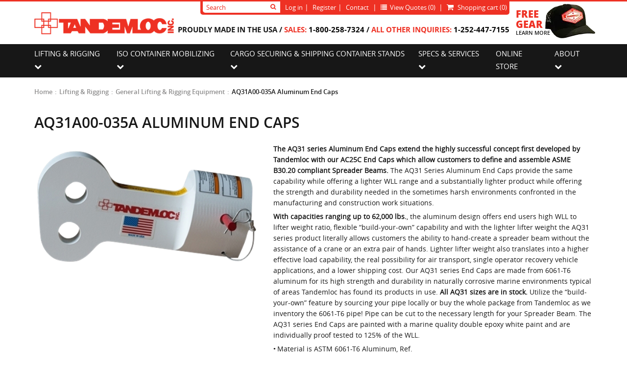

--- FILE ---
content_type: text/html; charset=utf-8
request_url: https://www.tandemloc.com/aq31a00-035a
body_size: 18786
content:
<!DOCTYPE html>
<html lang="en" dir="ltr" class="">
    <head>
        <title>AQ31A00-035A Lightweight Aluminum End Caps | Tandemloc</title>
        <meta http-equiv="Content-type" content="text/html;charset=UTF-8" />
        <meta name="description" content="The AQ31 series Aluminum End Caps extend our AC25C End Caps which allow customers to define and assemble ASME B30.20 compliant Spreader Beams." />
        <meta name="keywords" content="tandem inc, beam lifting equipment" />
        <meta name="generator" content="nopCommerce" />
        <meta name="viewport" content="width=device-width, initial-scale=1" />
        <meta property="og:type" content="product" />
<meta property="og:title" content="AQ31A00-035A Aluminum End Caps" />
<meta property="og:description" content="The AQ31 series Aluminum End Caps extend our AC25C End Caps which allow customers to define and assemble ASME B30.20 compliant Spreader Beams." />
<meta property="og:image" content="https://www.tandemloc.com/images/thumbs/0002266_aq31a00-035a-aluminum-end-caps_520.png" />
<meta property="og:image:url" content="https://www.tandemloc.com/images/thumbs/0002266_aq31a00-035a-aluminum-end-caps_520.png" />
<meta property="og:url" content="https://www.tandemloc.com/aq31a00-035a" />
<meta property="og:site_name" content="Tandemloc, Inc" />
<meta property="twitter:card" content="summary" />
<meta property="twitter:site" content="Tandemloc, Inc" />
<meta property="twitter:title" content="AQ31A00-035A Aluminum End Caps" />
<meta property="twitter:description" content="The AQ31 series Aluminum End Caps extend our AC25C End Caps which allow customers to define and assemble ASME B30.20 compliant Spreader Beams." />
<meta property="twitter:image" content="https://www.tandemloc.com/images/thumbs/0002266_aq31a00-035a-aluminum-end-caps_520.png" />
<meta property="twitter:url" content="https://www.tandemloc.com/aq31a00-035a" />

<link rel='alternate' href='https://www.tandemloc.com/aq31a00-035a' hreflang='en-us' /><link rel='alternate' href='https://www.tandemloc.com/aq31a00-035a' hreflang='en-ca' /><link rel='alternate' href='https://www.tandemloc.com/aq31a00-035a' hreflang='en' />        

        <link rel="stylesheet" type="text/css" href="/lib_npm/jquery-ui-dist/jquery-ui.min.css?v=9EBCJBj5K2eoFKwipac5lcYdAN8" />
<link rel="stylesheet" type="text/css" href="/Plugins/ForemostMedia.FmFormBuilder/css/application.css?v=l5brL7Qv4AvPIRDvvb21nJEtQs8" />
<link rel="stylesheet" type="text/css" href="/lib_npm/magnific-popup/magnific-popup.css?v=lJ2HnX2MNgIk7VabLtoMC0odG40" />
<link rel="stylesheet" type="text/css" href="/Themes/Tandemloc-2017/Content/application.css?v=74-BVxeZ2ijgvaewCADSNL8fPvk" />


        
<link rel="preconnect" href="https://www.googletagmanager.com">

        <link rel="canonical" href="https://www.tandemloc.com/aq31a00-035a" />


        <meta name="google-site-verification" content="hGNX0P2gOQ5hBa2PN6Ttxy68shBsj_tYp-hlBVULX3g" />

        <script type="text/javascript" src="https://cdnjs.cloudflare.com/ajax/libs/knockout/3.3.0/knockout-min.js"></script>

        


        
        

        <link rel="shortcut icon" href="/icons/icons_0/favicon-tandemloc.ico">

        
        
        
        
    </head>
    <body>
        
        <noscript><img alt="" src="https://secure.leadforensics.com/132650.png" style="display:none;" /></noscript>

        <input name="__RequestVerificationToken" type="hidden" value="CfDJ8APsTaHx6XpKu7WyasRVH9dBKepARE--I9Yiydso7Vd5vNZouZt6NviQiBSQI0nqUGL68vf8F3v-_Qpa12R71W291zyaDOgdzp99VGwrttN_XrWZjD8nCb0-WkvxXQoJOWZQIBI3PTZIRCF8ImQ9dFw" />

        <!-- Global site tag (gtag.js) - Google Analytics -->
<script async src='https://www.googletagmanager.com/gtag/js?id=G-8YP6WQQ3FZ'></script>
<script>
    window.dataLayer = window.dataLayer || [];
    function gtag(){dataLayer.push(arguments);}
    gtag('js', new Date());
    gtag('config', 'G-8YP6WQQ3FZ');
    
    
</script>

<!-- Google Tag Manager -->
<script>(function(w,d,s,l,i){w[l]=w[l]||[];w[l].push({'gtm.start':
new Date().getTime(),event:'gtm.js'});var f=d.getElementsByTagName(s)[0],
j=d.createElement(s),dl=l!='dataLayer'?'&l='+l:'';j.async=true;j.src=
'https://www.googletagmanager.com/gtm.js?id='+i+dl;f.parentNode.insertBefore(j,f);
})(window,document,'script','dataLayer','GTM-MFBZ5B8');</script>
<!-- End Google Tag Manager -->

<div>
    <div>
        
        <div class="ajax-loading-block-window" style="display: block">
            <div class="loading-image">
            </div>
        </div>
        <div class="header" id="hideAwayHeader">
            <div class="header-top">

<div class="container header-top-content">
    
    <div class="logo-wrap header-left">
        <a href="/" class="head-logo">
            <picture>
                <source type="image/webp" srcset="/Themes/Tandemloc-2017/images/site-logo.webp" />
                <source type="image/png" srcset="/Themes/Tandemloc-2017/images/site-logo.png" />
                <img src="/Themes/Tandemloc-2017/images/site-logo.png" alt="Tandemloc Logo" width="331" height="52" />
            </picture>
        </a>
    </div>
    <div class="header-right">
        <div class="header-info">
            <div class="search-wrap">
                <form method="get" id="small-search-box-form" action="/search">
    <input type="text" class="search-input ui-autocomplete-input" id="small-searchterms" autocomplete="off" name="q" placeholder="Search" aria-label="Search store" />
    <input checked="checked" id="sid" name="sid" value="true" hidden="true" type="checkbox">
    <input checked="checked" id="adv" name="adv" value="true" hidden="true" type="checkbox">
    <input checked="checked" id="isc" name="isc" value="true" hidden="true" type="checkbox">
    
    <button type="submit" class="search-submit btn btn-primary"> <i class="fa fa-search"></i></button>
    <!-- /input-group -->

    

    
    
</form>
            </div>
            <ul class="header-links ">
    
    
        <li><a href="/login" class="ico-login">Log in</a></li>
        <li><a href="/register" rel="nofollow" class="ico-register">Register</a></li>
    <li class="visible-lg-inline-block">
        <a href="/contact-us">Contact</a>
    </li>
    <li class= id="quoteCartList">



<a id="fmQuoteCartLink" href="#">
    <span id="fm-quoteCart">
        <i id="fm-quoteCartIcon" class="fa fa-list" aria-hidden="true"></i>
        <span class="fm-quoteCartLabel">&nbsp;View Quotes</span>
        <span id="fm-quoteCounter">(0)</span>
    </span>
</a>

<div class="modal fade" id="fmQuoteModal" tabindex="-1" role="dialog" aria-labelledby="myModal-label">
    <div class="modal-dialog" role="document">
        <div class="modal-content">
            <div class="modal-header">
                <button type="button" class="close" data-dismiss="modal" aria-label="Close"><span aria-hidden="true">&times;</span></button>
                <h4 class="modal-title text-center" id="myModal-label">Product Quote Cart</h4>
            </div>

            <div class="modal-body" data-bind="css: {'text-center' : !haveProducts()}">
                <div data-bind="visible: haveProducts">
                    <div class="row form-group">
                        <div class="col-xs-9">
                            <label class="form-control-static pull-left">Product Name</label>
                        </div>
                        <div class="col-xs-3 text-center">
                            <label class="form-control-static text-center">Quantity</label>
                        </div>
                    </div>
                    <div data-bind="foreach: cartStorage().products()">
                        <div class="row form-group">
                            <div class="col-xs-9">
                                <button type="button" class="btn-danger btn pull-left" data-bind="click: function () { $root.removeItem($data); }"><i class="fa fa-trash-o" aria-hidden="true"></i></button>
                                <span class="pull-left">&ensp;</span>
                                <label class="form-control-static pull-left" data-bind="html: name"></label>
                            </div>
                            <div class="col-xs-3">
                                <input class="form-control text-center" data-bind="validationOptions: { insertMessages: false}, value: quantity" />
                            </div>
                        </div>
                        <div class="row form-group">
                            <div class="col-xs-12">
                                <span class="pull-right text-danger" data-bind="validationMessage: quantity, visible: !validator.isValid()" />
                            </div>
                        </div>
                    </div>
                </div>
                <label class="text-center" data-bind="visible: !haveProducts()">The cart currently has no items.</label>

            </div>
            <div class="modal-footer">
                <div class="row form-group">
                    <div class="col-xs-12 text-center">
                        <button type="button" class="btn btn-warning" data-bind="click: updateCart, visible: cartUpdated"><i class="fa fa-floppy-o" aria-hidden="true"> Update Quantity</i></button>
                    </div>
                </div>
                <div class="row form-group">
                    <div class="col-xs-6 text-center">
                        <button type="button" class="btn btn-primary pull-right" data-dismiss="modal"><i class="fa fa-shopping-cart" aria-hidden="true"> Continue Shopping</i></button>
                    </div>
                    <div class="col-xs-6 text-center">
                        <button type="button" class="btn btn-success pull-left" data-bind="click: redirectToForm, enable: haveProducts"><i class="fa fa-check" aria-hidden="true"> Get Product Quote</i></button>
                    </div>
                </div>
            </div>
        </div>
    </div>
</div>



    </li>
    <li class="cart-link visible-lg-inline-block">
        <a href="/cart" class="ico-cart" rel="nofollow">
            <i class="fa fa-shopping-cart"></i>
            <span class="cart-label">Shopping cart</span>
            <span class="cart-qty">(0)</span>
        </a>
    </li>
    
</ul>




            
        </div>

        <div class="header-contacts made-in-usa">
            <p>PROUDLY MADE IN THE USA&nbsp;/&nbsp;<span>Sales:</span> <a href="tel:+1-800-258-7324">1-800-258-7324</a>&nbsp;/&nbsp;<span>All Other Inquiries:</span> <a href="tel:+1-252-447-7155">1-252-447-7155</a></p>
        </div>
    </div>
    <div class="header-callout">
        <a href="/free-gear">
            <p>
                <span>FREE <br/>GEAR</span><br />
                LEARN MORE
            </p>
            <picture>
                <source type="image/webp" srcset="/Themes/Tandemloc-2017/images/header-callout.webp" />
                <source type="image/png" srcset="/Themes/Tandemloc-2017/images/header-callout.png" />
                <img src="/Themes/Tandemloc-2017/images/header-callout.png" alt="Free Gear from Tandemloc" width="102" height="70" />
            </picture>
        </a>
    </div>
    
</div>

<div class="header-notifications container">
    
<div class="ajax-loading-block-window" style="display: none">
</div>
<div id="dialog-notifications-success" role="status" aria-live="polite" aria-atomic="true" title="Notification" style="display:none;">
</div>
<div id="dialog-notifications-error" role="alert" aria-live="assertive" aria-atomic="true" title="Error" style="display:none;">
</div>
<div id="dialog-notifications-warning" role="alert" aria-live="assertive" aria-atomic="true" title="Warning" style="display:none;">
</div>
<div id="bar-notification" class="bar-notification-container" role="status" aria-live="polite" aria-atomic="true" data-close="Close">
</div>


</div>            </div>
            <div class="header-bottom">
                <div class="container">
                    <div class="row">
                        <div class="col-xs-12">
                            <div class="menu-wrap">
                                

<nav class="main-menu">
    <ul class="top-level">
        
        <li class="item">
            <a>
                <span>
                    Lifting &amp; Rigging
                        <span class="hidden visible-lg-inline-block"><i class="fa fa-chevron-down"></i></span>
                </span>
            </a>
        <ul class="drop-down">
                <li class="item">
                    <a href="/iso-container-lifting-2">
                        <span>
                            ISO Container Lifting
                                <span class="hidden visible-lg-inline-block"><i class="fa fa-chevron-right"></i></span>
                        </span>
                    </a>
        <ul class="flyout">
                <li class="item">
                        <a href="/container-lift-spreaders-2">
                            <span>
                                Container Lifting Spreaders | Including Autoloc&#xAE; Frames
                            </span>
                        </a>
                </li>
                <li class="item">
                        <a href="/container-slings-2">
                            <span>
                                Shipping Container Lifting Slings
                            </span>
                        </a>
                </li>
                <li class="item">
                        <a href="/container-lift-lugs-2">
                            <span>
                                Container Lifting Lugs
                            </span>
                        </a>
                </li>
                <li class="item">
                        <a href="/customnon-standard-2">
                            <span>
                                Custom/Non-Standard
                            </span>
                        </a>
                </li>
        </ul>
                </li>            
                <li class="item">
                    <a href="/general-lifting-rigging">
                        <span>
                            General Lifting &amp; Rigging Equipment
                                <span class="hidden visible-lg-inline-block"><i class="fa fa-chevron-right"></i></span>
                        </span>
                    </a>
        <ul class="flyout">
                <li class="item">
                        <a href="/combo-spreader-beams">
                            <span>
                                Combo Lift and Spreader Beams
                            </span>
                        </a>
                </li>
                <li class="item">
                        <a class="no-point" style="pointer-events: none;">
                            <span>
                                PIPE END CAP SPREADER BEAMS &amp; FRAMES
                                    <span class="hidden visible-lg-inline-block"><i class="fa fa-chevron-right"></i></span>
                            </span>
                        </a>
        <ul class="flyout">
                <li class="item">
                        <a href="/steel-end-cap-spreader-beam-assembly">
                            <span>
                                Steel End Cap Spreader Beam Assembly
                            </span>
                        </a>
                </li>
                <li class="item">
                        <a href="/aluminum-end-cap-spreader-beam-assembly">
                            <span>
                                Aluminum End Cap Spreader Beam Assembly
                            </span>
                        </a>
                </li>
                <li class="item">
                        <a href="/steel-corner-cap-frames-and-components">
                            <span>
                                Steel Corner Cap Frames and Components
                            </span>
                        </a>
                </li>
        </ul>
                </li>
                <li class="item">
                        <a href="/spreader-beams-2-2">
                            <span>
                                SPREADER BEAM
                                    <span class="hidden visible-lg-inline-block"><i class="fa fa-chevron-right"></i></span>
                            </span>
                        </a>
        <ul class="flyout">
                <li class="item">
                        <a href="/telescopic-beams">
                            <span>
                                Telescopic Spreader Bar
                            </span>
                        </a>
                </li>
                <li class="item">
                        <a href="/custom-5-7-days-to-ship-beams">
                            <span>
                                Fixed Beams
                            </span>
                        </a>
                </li>
        </ul>
                </li>
                <li class="item">
                        <a href="/as23b-series-concrete-barrier-grabs-2">
                            <span>
                                Concrete Barrier Grabs
                            </span>
                        </a>
                </li>
                <li class="item">
                        <a href="/lift-beams-2-2">
                            <span>
                                Lift Beams
                                    <span class="hidden visible-lg-inline-block"><i class="fa fa-chevron-right"></i></span>
                            </span>
                        </a>
        <ul class="flyout">
                <li class="item">
                        <a href="/lift-beams-with-fixed-pad-eyes">
                            <span>
                                Lift Beams with Fixed Pad Eyes
                            </span>
                        </a>
                </li>
                <li class="item">
                        <a href="/special-lift-beams">
                            <span>
                                Special Lift Beams
                            </span>
                        </a>
                </li>
                <li class="item">
                        <a href="/rapid-ready-products-2">
                            <span>
                                Custom Lift Beams in 5-7 Days
                            </span>
                        </a>
                </li>
                <li class="item">
                        <a href="/combination-lift-beams">
                            <span>
                                Combination Lift Beams
                            </span>
                        </a>
                </li>
                <li class="item">
                        <a href="/dual-crane-lift-beams-2">
                            <span>
                                2-Crane Lift Beams
                            </span>
                        </a>
                </li>
                <li class="item">
                        <a href="/single-top-padeye-bail-lift-beams-2">
                            <span>
                                Lift Beams with Sliding Pad Eyes
                            </span>
                        </a>
                </li>
                <li class="item">
                        <a href="/multi-padeye-lift-beams-2">
                            <span>
                                Lift Beams with Multi-Pick Pad Eyes
                            </span>
                        </a>
                </li>
                <li class="item">
                        <a href="/lift-beams-whooks-2">
                            <span>
                                Lift Beams with Hooks
                            </span>
                        </a>
                </li>
                <li class="item">
                        <a href="/combination-beamspreader-bars-2">
                            <span>
                                Combo Spreader Beams
                            </span>
                        </a>
                </li>
        </ul>
                </li>
                <li class="item">
                        <a href="/beam-clamps-2">
                            <span>
                                Beam Clamps
                            </span>
                        </a>
                </li>
                <li class="item">
                        <a href="/3-4-point-lifters-2">
                            <span>
                                3 &amp; 4 Point Lifters
                            </span>
                        </a>
                </li>
                <li class="item">
                        <a href="/coil-hooks-lifters-2">
                            <span>
                                Coil Hooks &amp; Lifters
                            </span>
                        </a>
                </li>
                <li class="item">
                        <a href="/palletskid-lifters-2">
                            <span>
                                Pallet Lifters
                            </span>
                        </a>
                </li>
                <li class="item">
                        <a href="/pipe-lifters-2">
                            <span>
                                Pipe Lifter &amp; Pipe Tongs
                            </span>
                        </a>
                </li>
                <li class="item">
                        <a href="/roll-lifters-2">
                            <span>
                                Roll Lifters
                            </span>
                        </a>
                </li>
                <li class="item">
                        <a href="/aluminum-lifters-2">
                            <span>
                                Aluminum Lifters
                            </span>
                        </a>
                </li>
                <li class="item">
                        <a href="/forklift-attachments-2">
                            <span>
                                Forklift Attachments
                            </span>
                        </a>
                </li>
        </ul>
                </li>            
                <li class="item">
                    <a href="/rapid-ready-products">
                        <span>
                            Rapid Ready/Custom Lift Beams in 5-7 Days
                                <span class="hidden visible-lg-inline-block"><i class="fa fa-chevron-right"></i></span>
                        </span>
                    </a>
        <ul class="flyout">
                <li class="item">
                        <a href="/program-overview">
                            <span>
                                Program Overview
                            </span>
                        </a>
                </li>
                <li class="item">
                        <a href="/lift-beams">
                            <span>
                                Lift Beams
                            </span>
                        </a>
                </li>
                <li class="item">
                        <a href="/top-rigging">
                            <span>
                                Top Rigging
                            </span>
                        </a>
                </li>
                <li class="item">
                        <a href="/spreader-beams">
                            <span>
                                Spreader Beams
                            </span>
                        </a>
                </li>
        </ul>
                </li>            
                <li class="item">
                    <a href="/product-specials-used-equipment">
                        <span>
                            Product Specials/Used Equipment
                        </span>
                    </a>
                </li>            
        </ul>
        </li>
        <li class="item">
            <a>
                <span>
                    ISO Container Mobilizing
                        <span class="hidden visible-lg-inline-block"><i class="fa fa-chevron-down"></i></span>
                </span>
            </a>
        <ul class="drop-down">
                <li class="item">
                    <a href="/iso-container-casters">
                        <span>
                            ISO Container Casters
                        </span>
                    </a>
                </li>            
                <li class="item">
                    <a href="/tow-bars-2">
                        <span>
                            Shipping Container Towing Bars
                        </span>
                    </a>
                </li>            
                <li class="item">
                    <a href="/hydraulic-lift-casters-2">
                        <span>
                            Hydraulic Lifting Casters
                        </span>
                    </a>
                </li>            
                <li class="item">
                    <a href="/iso-container-carts-stands-2">
                        <span>
                            ISO Container Carts
                        </span>
                    </a>
                </li>            
        </ul>
        </li>
        <li class="item">
            <a>
                <span>
                    Cargo Securing &amp; Shipping Container Stands
                        <span class="hidden visible-lg-inline-block"><i class="fa fa-chevron-down"></i></span>
                </span>
            </a>
        <ul class="drop-down">
                <li class="item">
                    <a href="/iso-container-leveling-legs-2">
                        <span>
                            ISO Container Leveling Legs
                        </span>
                    </a>
                </li>            
                <li class="item">
                    <a href="/mil-std-209-compliant-2">
                        <span>
                            MIL-STD-209 Compliant
                        </span>
                    </a>
                </li>            
                <li class="item">
                    <a href="/standing-twistlocks-2">
                        <span>
                            Shipping Container Stacking Connectors
                        </span>
                    </a>
                </li>            
                <li class="item">
                    <a href="/fastmounts-2">
                        <span>
                            Fastmounts
                        </span>
                    </a>
                </li>            
                <li class="item">
                    <a href="/clamps-rigid-connection-2">
                        <span>
                            Clamps - Rigid Connection
                        </span>
                    </a>
                </li>            
                <li class="item">
                    <a href="/container-to-trailer-twistlocks-2">
                        <span>
                            CONTAINER-TO-TRAILER TWIST LOCKS
                        </span>
                    </a>
                </li>            
                <li class="item">
                    <a href="/special-purpose-twistlocks-2">
                        <span>
                            Special Purpose Twistlocks
                        </span>
                    </a>
                </li>            
                <li class="item">
                    <a href="/d-ring-strap-tiedowns-2">
                        <span>
                            Bolt on D-Rings &amp; Tiedown Straps
                        </span>
                    </a>
                </li>            
                <li class="item">
                    <a href="/flush-raised-swivel-tiedowns-mil-std-209-2">
                        <span>
                            Flush &amp; Raised Swivel Tiedowns - MIL-STD-209
                        </span>
                    </a>
                </li>            
                <li class="item">
                    <a href="/container-corners-2">
                        <span>
                            Container Corners
                        </span>
                    </a>
                </li>            
                <li class="item">
                    <a href="/inspection-maintenance-stands-2">
                        <span>
                            Container Inspection &amp; Maintenance Stands
                        </span>
                    </a>
                </li>            
        </ul>
        </li>
        <li class="item">
            <a>
                <span>
                    Specs & Services
                    <span class="hidden visible-lg-inline-block"><i class="fa fa-chevron-down"></i></span>
                </span>
            </a>
            <ul class="drop-down">
                <li class="item">
                    <a href="/prooftesting"><span>Proof Testing</span></a>
                </li>
                <li class="item">
                    <a href="/Content/Documents/Tandemloc-EAD21000A.pdf" target="_blank" rel="noopener noreferrer"><span>EAD21000A Specs</span></a>
                </li>
                <li class="item">
                    <a href="/iso-container-info"><span>ISO Container Info</span></a>
                </li>
                <li class="item">
                    <a href="/user-responsibilities"><span>User Responsibilities</span></a>
                </li>
                <li class="item">
                    <a href="/user-instructions"><span>User Instructions</span></a>
                </li>
                <li class="item">
                    <a href="/packaging-shipping-info"><span>Packaging/Shipping Info</span></a>
                </li>
                <li class="item">
                    <a href="general-terms"><span>General Terms</span></a>
                </li>
                <li class="item">
                    <a href="/service-refurbish-recertify"><span>Service-Refurbish-Recertify</span></a>
                </li>
                <li class="item">
                    <a href="/paint-process"><span>Paint Process</span></a>
                </li>
            </ul>
        </li>
        <li class="item">
            <a href="/online-store"><span>Online Store</span></a>
        </li>
        <li class="item last">
            <a>
                <span>
                    About
                    <span class="hidden visible-lg-inline-block"><i class="fa fa-chevron-down"></i></span>
                </span>
            </a>
            <ul class="drop-down">
                <li class="item">
                    <a href="/about-us"><span>About Us</span></a>
                </li>
                <li class="item">
                    <a href="/location"><span>Location</span></a>
                </li>
                <li class="item">
                    <a href="https://www.google.com/maps/place/Tandemloc&#x2B;Inc/@34.8812461,-76.8734959,3a,75y,161.86h,73.88t/data=!3m7!1e1!3m5!1sAF1QipMGHLr4ZjtplyzcDFvfsJHJPOd9RZH6791hZcTw!2e10!3e2!7i13312!8i6656!4m5!3m4!1s0x0000000000000000:0x217a883daea67409!8m2!3d34.8811734!4d-76.8733341" target="_blank" rel="noopener noreferrer"><span>Virtual Tour</span></a>
                </li>
                <li class="item">
                    <a href="/employment-opportunities"><span>Employment Opportunities</span></a>
                </li>
                <li class="item">
                    <a href="/customer-photos-3"><span>Customer Photos</span></a>
                </li>
                <li class="item">
                    <a href="/video-gallery"><span>Video Gallery</span></a>
                </li>
                <li class="item">
                    <a href="/downloads"><span>Downloads</span></a>
                </li>
                <li class="item">
                    <a href="/news-events"><span>News</span></a>
                </li>
                <li class="item">
                    <a href="/testimonials"><span>Testimonials</span></a>
                </li>
                <li class="item">
                    <a href="/frequently-asked-questions"><span>FAQ</span></a>
                </li>
                <li class="item">
                    <a href="/tax-licenses"><span>Tax Licenses</span></a>
                </li>                
            </ul>
        </li>
        <li class="item hidden-lg">
            <a href="/contact-us"><span>Contact</span></a>
        </li>
        <li class="item hidden-lg">
           <a href="/cart"><span>Shopping Cart</span></a>
        </li>
        <div class="hidden">
            
        </div>
    </ul>
</nav>
                            </div>
                        </div>
                    </div>
                </div>
            </div>
        </div>
        <div class="content-wrap">
            
            <div class="column-one interior page">
    <div class="container">
            <div class="row">
                <div class="col-xs-12">
                    
    <!--product breadcrumb-->
    
<ol class="breadcrumbs">

    
    <li>
        <a href="/" itemprop="url">Home</a>
    </li>
    <li>
        <a href="/lifting-rigging" itemprop="url">Lifting &amp; Rigging</a>
    </li>
    <li>
        <a href="/general-lifting-rigging" itemprop="url">General Lifting &amp; Rigging Equipment</a>
    </li>
    <li>
        <span>AQ31A00-035A Aluminum End Caps</span>
    </li>
</ol>

    


                </div>
            </div>
        <div class="row">
            <div class="col-xs-12">
                
                
<div class="product-details">
    <h1>AQ31A00-035A Aluminum End Caps</h1>


    <div class="product-details-body page-content">
        

        <form method="post" id="product-details-form" action="">
                <div itemscope itemtype="http://schema.org/Product" data-productid="466">
                    <meta itemprop="name" content="AQ31A00-035A Aluminum End Caps">
                    <span class="hidden" itemprop="brand" itemscope itemtype="http://schema.org/Brand">
                        <meta itemprop="name" content="Tandemloc">
                    </span>
                    <meta itemprop="sku" content="AQ31A00-035A">
                    <meta itemprop="description" content="&lt;p&gt;&lt;strong&gt;The AQ31 series Aluminum End Caps extend the highly successful concept first developed by Tandemloc with our AC25C End Caps which allow customers to define and assemble ASME B30.20 compliant Spreader Beams.&lt;/strong&gt; The AQ31 Series Aluminum End Caps provide the same capability while offering a lighter WLL range and a substantially lighter product while offering the strength and durability needed in the sometimes harsh environments confronted in the manufacturing and construction work situations.&lt;/p&gt;&#xD;&#xA;&lt;p&gt;&lt;strong&gt;With capacities ranging up to 62,000 lbs.&lt;/strong&gt;, the aluminum design offers end users high WLL to lifter weight ratio, flexible &#x201C;build-your-own&#x201D; capability and with the lighter lifter weight the AQ31 series product literally allows customers the ability to hand-create a spreader beam without the assistance of a crane or an extra pair of hands. Lighter lifter weight also translates into a higher effective load capability, the real possibility for air transport, single operator recovery vehicle applications, and a lower shipping cost. Our AQ31 series End Caps are made from 6061-T6 aluminum for its high strength and durability in naturally corrosive marine environments typical of areas Tandemloc has found its products in use. &lt;strong&gt;All AQ31 sizes are in stock.&lt;/strong&gt; Utilize the &#x201C;build-your-own&#x201D; feature by sourcing your pipe locally or buy the whole package from Tandemloc as we inventory the 6061-T6 pipe! Pipe can be cut to the necessary length for your Spreader Beam. The AQ31 series End Caps are painted with a marine quality double epoxy white paint and are individually proof tested to 125% of the WLL.&lt;/p&gt;&#xD;&#xA;&lt;ul&gt;&#xD;&#xA;&lt;li&gt;Material is ASTM 6061-T6 Aluminum, Ref.&lt;/li&gt;&#xD;&#xA;&lt;li&gt;Finish: Sandblast, Prime and Paint White&lt;/li&gt;&#xD;&#xA;&lt;li&gt;Designed and Manufactured to meet or exceed ASME B30.20 and BTH-1, Design Category B, Service Class 0.&lt;/li&gt;&#xD;&#xA;&lt;li&gt;Spreader beam assemblies made up of End Caps and cut to length pipe can be proof tested &amp;amp; certified for the loads shown in the chart below upon request.&lt;/li&gt;&#xD;&#xA;&lt;li&gt;It is the user&#x27;s responsibility to conform to the span and the pipe specifications exactly as indicated!&lt;/li&gt;&#xD;&#xA;&lt;li&gt;&lt;strong&gt;Caution: Never use a sling angle of less than specified. NEVER EXCEED THE WORK LOAD LIMIT (WLL) for the pipe, per the span indicated, nor the capacity of the end cap! Failure to stay within these limits could result in lifter assembly failure, leading to property damage, injury or death from a falling load.&lt;/strong&gt;&lt;/li&gt;&#xD;&#xA;&lt;li&gt;&lt;strong&gt;WLL MAX @ 45&#xB0; per Pair:&lt;/strong&gt; 30,000 LB.&lt;/li&gt;&#xD;&#xA;&lt;li&gt;&lt;strong&gt;WLL MAX @ 60&#xB0; per Pair:&lt;/strong&gt; 40,000 LB.&lt;/li&gt;&#xD;&#xA;&lt;li&gt;&lt;strong&gt;Proof Tested to:&lt;/strong&gt; 50,000 LB&lt;/li&gt;&#xD;&#xA;&lt;li&gt;&lt;strong&gt;Calculated Weight Each:&lt;/strong&gt; 14 LB&lt;/li&gt;&#xD;&#xA;&lt;/ul&gt;&#xD;&#xA;&lt;p&gt;&lt;strong&gt;Please inform your salesperson if your lifter is to be used in an underwater environment.&lt;/strong&gt;&lt;/p&gt;">

                    <div class="product-top">
                        <div class="row">
                            <!--product pictures-->
                            <div class="col-md-5 product-left">
                                
                                <div class="gallery">
                                    <div class="picture">
                                        <picture itemprop="image" itemscope itemtype="http://schema.org/ImageObject">
                                            <source media="(max-width: ${viewport-size-1})" srcset="/path-to-image-size-1.suffix">
                                            <source media="(min-width: ${viewport-size-2})" srcset="/path-to-image-size-2.suffix">
                                            <img alt="Picture of AQ31A00-035A Aluminum End Caps" src="https://www.tandemloc.com/images/thumbs/0002266_aq31a00-035a-aluminum-end-caps_520.png" title="Picture of AQ31A00-035A Aluminum End Caps" itemprop="contentUrl" id="main-product-img-466" />
                                        </picture>
                                    </div>
                                </div>
                                
                            </div>
                            <div class="col-md-7 product-right">
                                
                                <!--product manufacturers-->
                                



                                <div class="full-description">
                                    <p><strong>The AQ31 series Aluminum End Caps extend the highly successful concept first developed by Tandemloc with our AC25C End Caps which allow customers to define and assemble ASME B30.20 compliant Spreader Beams.</strong> The AQ31 Series Aluminum End Caps provide the same capability while offering a lighter WLL range and a substantially lighter product while offering the strength and durability needed in the sometimes harsh environments confronted in the manufacturing and construction work situations.</p>
<p><strong>With capacities ranging up to 62,000 lbs.</strong>, the aluminum design offers end users high WLL to lifter weight ratio, flexible “build-your-own” capability and with the lighter lifter weight the AQ31 series product literally allows customers the ability to hand-create a spreader beam without the assistance of a crane or an extra pair of hands. Lighter lifter weight also translates into a higher effective load capability, the real possibility for air transport, single operator recovery vehicle applications, and a lower shipping cost. Our AQ31 series End Caps are made from 6061-T6 aluminum for its high strength and durability in naturally corrosive marine environments typical of areas Tandemloc has found its products in use. <strong>All AQ31 sizes are in stock.</strong> Utilize the “build-your-own” feature by sourcing your pipe locally or buy the whole package from Tandemloc as we inventory the 6061-T6 pipe! Pipe can be cut to the necessary length for your Spreader Beam. The AQ31 series End Caps are painted with a marine quality double epoxy white paint and are individually proof tested to 125% of the WLL.</p>
<ul>
<li>Material is ASTM 6061-T6 Aluminum, Ref.</li>
<li>Finish: Sandblast, Prime and Paint White</li>
<li>Designed and Manufactured to meet or exceed ASME B30.20 and BTH-1, Design Category B, Service Class 0.</li>
<li>Spreader beam assemblies made up of End Caps and cut to length pipe can be proof tested &amp; certified for the loads shown in the chart below upon request.</li>
<li>It is the user's responsibility to conform to the span and the pipe specifications exactly as indicated!</li>
<li><strong>Caution: Never use a sling angle of less than specified. NEVER EXCEED THE WORK LOAD LIMIT (WLL) for the pipe, per the span indicated, nor the capacity of the end cap! Failure to stay within these limits could result in lifter assembly failure, leading to property damage, injury or death from a falling load.</strong></li>
<li><strong>WLL MAX @ 45° per Pair:</strong> 30,000 LB.</li>
<li><strong>WLL MAX @ 60° per Pair:</strong> 40,000 LB.</li>
<li><strong>Proof Tested to:</strong> 50,000 LB</li>
<li><strong>Calculated Weight Each:</strong> 14 LB</li>
</ul>
<p><strong>Please inform your salesperson if your lifter is to be used in an underwater environment.</strong></p>
                                </div>

                                <h3 class="register-h3">Please Register For Price Quote</h3>
                                <div class="product-top-buttons">
                                </div>
                                <div class="product-top-buttons">
                                    <a class="btn btn-primary" href="/login?ReturnUrl=%2frequest-quote?product=AQ31A00-035A Aluminum End Caps" rel="nofollow">Register For Quote</a>
                                    <a target="blank" class="btn btn-default" href="/Images/Aluminum-End-Caps/AQ31A00-035A-DRW.jpg"><i class="fa fa-file-pdf-o" aria-hidden="true"></i>Sales Drawing</a>
                                </div>
                                <div class="rfid-box">
                                    <div class="rfid-left">
                                        <img src="/themes/Tandemloc-2017/images/rfid.png" alt="RFID" />
                                    </div>
                                    <div class="rfid-right">
                                        <p>Enhance Operations Track and Authenticate RFID<br><a href="/rfid">CLICK FOR MORE INFO</a></p></p>
                                    </div>
                                    <div class="clearfix"></div>
                                </div>
                                <p>Already a member <a href="/login"><u>Login Here</u></a></p>
                                <div itemprop="aggregateRating" itemscope itemtype="https://schema.org/AggregateRating">
                                    <span itemprop="ratingValue" content="4.6"></span>
                                    <span itemprop="reviewCount" content="9"></span>
                                </div>

                                
                            </div>
                        </div>
                    </div>
                    
                    <div class="product-bottom product-tabs">
                        <ul class="nav nav-tabs">
                            <li class="active">
                                <a href="#specification" data-toggle="tab" class="text-upper">Specifications</a>
                            </li>
                            <li>
                                <a href="#Drawings" data-toggle="tab" class="text-upper">Drawings</a>
                            </li>
                            <li class="product-pictures-tab"><a class="text-upper" data-toggle="tab" href="#ProductPhotos">Photos</a></li>
                        </ul>
                        <div class="tab-content">
                            <div class="full-description tab-pane active" id="specification">
                                        <div class="product-specs-box">
            <table class="data-table table table-responsive table-hover">
                <colgroup>
                    <col width="25%" />
                    <col />
                </colgroup>
                <tbody>
                            <tr  class="odd">
                                <td class="a-left spec-name">
                                    Maximum Capacity
                                </td>
                                <td class="a-left spec-value">
                                    40,000 LBS
                                </td>
                            </tr>
                            <tr  class="odd">
                                <td class="a-left spec-name">
                                    Spreader Pipe Size
                                </td>
                                <td class="a-left spec-value">
                                    3.5 in
                                </td>
                            </tr>
                </tbody>
            </table>
        </div>


                            </div>
                            <div class="tab-pane" id="Drawings">
<p><img data-tabsrc="/images/Aluminum-End-Caps/AQ31A00-035A-DRW.jpg" /></p>
<p><img data-tabsrc="/images/uploaded/Aluminum End Cap Info.PNG" alt="" width="924" height="580" /></p>                            </div>
                            <div class="tab-pane" id="ProductPhotos">
                                
<div class="gallery">
    <div class="picture-thumbs">
            <a class="thumb-popup-link" href="https://www.tandemloc.com/images/thumbs/0002266_aq31a00-035a-aluminum-end-caps.png" title="Picture of AQ31A00-035A Aluminum End Caps">
                <img data-tabsrc="https://www.tandemloc.com/images/thumbs/0002266_aq31a00-035a-aluminum-end-caps_520.png" alt="Picture of AQ31A00-035A Aluminum End Caps" title="Picture of AQ31A00-035A Aluminum End Caps" />
            </a>
            <a class="thumb-popup-link" href="https://www.tandemloc.com/images/thumbs/0000866_aq31a00-035a-aluminum-end-caps.jpeg" title="AQ31A00-035A Aluminum End Caps">
                <img data-tabsrc="https://www.tandemloc.com/images/thumbs/0000866_aq31a00-035a-aluminum-end-caps_520.jpeg" alt="AQ31A00-035A Aluminum End Caps" title="AQ31A00-035A Aluminum End Caps" />
            </a>
            <a class="thumb-popup-link" href="https://www.tandemloc.com/images/thumbs/0000867_aq31a00-035a-aluminum-end-caps.jpeg" title="AQ31A00-035A Aluminum End Caps">
                <img data-tabsrc="https://www.tandemloc.com/images/thumbs/0000867_aq31a00-035a-aluminum-end-caps_520.jpeg" alt="AQ31A00-035A Aluminum End Caps" title="AQ31A00-035A Aluminum End Caps" />
            </a>
            <a class="thumb-popup-link" href="https://www.tandemloc.com/images/thumbs/0000868_aq31a00-035a-aluminum-end-caps.jpeg" title="AQ31A00-035A Aluminum End Caps">
                <img data-tabsrc="https://www.tandemloc.com/images/thumbs/0000868_aq31a00-035a-aluminum-end-caps_520.jpeg" alt="AQ31A00-035A Aluminum End Caps" title="AQ31A00-035A Aluminum End Caps" />
            </a>
    </div>
    
</div>
                            </div>
                        </div>
                    </div>
                </div>
        <input name="__RequestVerificationToken" type="hidden" value="CfDJ8APsTaHx6XpKu7WyasRVH9dBKepARE--I9Yiydso7Vd5vNZouZt6NviQiBSQI0nqUGL68vf8F3v-_Qpa12R71W291zyaDOgdzp99VGwrttN_XrWZjD8nCb0-WkvxXQoJOWZQIBI3PTZIRCF8ImQ9dFw" /></form>
        
    </div>

    <div class="product-collateral">
        
            <div class="related-products">
        <div class="related-products-title">
            Related products
        </div>

        <div class="related-products-row row">
                <div class="col-md-4">
                    <div class="related-product">
    <div class="row">
        <div class="xxs-center col-xxs-12 col-xs-6">
            <a class="related-img" href="/rapid-ready-lift-beams" title="Rapid Ready Lift Beams">
                <img alt="Picture of Rapid Ready Lift Beams" src="https://www.tandemloc.com/images/thumbs/0000577_rapid-ready-lift-beams_240.jpeg" title="Show details for Rapid Ready Lift Beams" />
            </a>
        </div>
        <div class="xxs-center col-xxs-12 col-xs-6">
            <a href="/rapid-ready-lift-beams">
                <h3 class="products-title">Rapid Ready Lift Beams</h3>
            </a>
            <a class="btn btn-default" href="/rapid-ready-lift-beams">
                View Product
            </a>
        </div>
    </div>
</div>
                </div>
        </div>
    </div>

    </div>
</div>

                
            </div>
        </div>
    </div>
</div>

            
        </div>
        
        

<div class="footer">
    <div class="footer-top">
        <div class="container">
            <div class="row ">
                <div class="col-lg-3 col-md-6 col-xs-12 foot-col-first">
                    <p class="foot-heading">Contact Info</p>
<p>824 Fontana Blvd</p>
<p>Havelock, NC 28532 USA</p>
<p>Sales: <a href="tel:+1-800-258-7324">1-800-258-7324</a></p>
<p>All Other Inquiries: <a href="tel:+1-252-447-7155">1-252-447-7155</a></p>
<p>Fax: <a href="tel:+1-800-258-7324">1-800-892-3273</a></p>
<p><a href="/cdn-cgi/l/email-protection#a8c1c6cec7e8dcc9c6cccdc5c4c7cb86cbc7c5"><span class="__cf_email__" data-cfemail="e881868e87a89c89868c8d8584878bc68b8785">[email&#160;protected]</span></a></p>
<p><a href="https://www.facebook.com/tandemloc/" target="_blank" rel="noopener">Facebook</a>&nbsp;|&nbsp;<a href="https://www.linkedin.com/company/tandemloc-inc." target="_blank" rel="noopener">LinkedIn</a>&nbsp;|&nbsp;<a href="https://www.instagram.com/tandemlocinc/" target="_blank" rel="noopener">Instagram</a>&nbsp;|&nbsp;<a href="https://www.youtube.com/channel/UCompsebJUnunc6EO7qR9tvA" target="_blank" rel="noopener">YouTube</a></p>
                </div>
                <div class="col-lg-3 col-md-6 col-xs-12 foot-col-second">
                    <p class="foot-heading">Newsletter Sign up</p>
<div class="row no-gutters">
<div class="col-xs-12 col-md-4">
<p><picture> <source type="image/webp" srcset="/images/uploaded/newsletter.webp" /> <source type="image/png" srcset="/images/uploaded/newsletter.png" /> <img src="/images/uploaded/newsletter.png" alt="Tandemloc Newsletter" width="78" height="88" /> </picture></p>
</div>
<div class="col-xs-12 col-md-8">
<p>Sign up for the latest news and info on Tandemloc and our Products.</p>
</div>
</div>
                    

<div class="newsletter">
    <div class="newsletter-subscribe" id="newsletter-subscribe-block">
        <div class="newsletter-email">
            <div class="input-wrap">
                <input id="newsletter-email" class="newsletter-subscribe-text" placeholder="Enter your email here..." aria-label="Sign up for our newsletter" type="email" name="NewsletterEmail" value="" />
                <button type="button" id="newsletter-subscribe-button" class="btn btn-primary newsletter-subscribe-button">Subscribe</button>
            </div>

                <div class="captcha-box"><script data-cfasync="false" src="/cdn-cgi/scripts/5c5dd728/cloudflare-static/email-decode.min.js"></script><script>var onloadCallbackcaptcha_1150621636 = function() {grecaptcha.render('captcha_1150621636', {'sitekey' : '6Le6rLoqAAAAABJJSVYZy_67uX-EuhSGbGwJbaBn', 'theme' : 'light' });};</script><div id="captcha_1150621636"></div><script async="" defer="" src="https://www.google.com/recaptcha/api.js?onload=onloadCallbackcaptcha_1150621636&amp;render=explicit&amp;hl=en"></script></div>
        </div>
        <div class="newsletter-validation">
            <span id="subscribe-loading-progress" style="display: none;" class="please-wait">Wait...</span>
            <span class="field-validation-valid" data-valmsg-for="NewsletterEmail" data-valmsg-replace="true"></span>
        </div>
    </div>
    <div class="newsletter-result" id="newsletter-result-block"></div>
    
</div>

                </div>
                <div class="col-lg-3 col-md-6 col-xs-12 foot-col-third">
                    <p class="foot-heading">Request A Quote</p>
<div class="row no-gutters">
<div class="col-xs-12 col-md-4">
<p><picture> <source type="image/webp" srcset="/images/uploaded/request-quote.webp" /> <source type="image/png" srcset="/images/uploaded/request-quote.png&quot;" /> <img src="/images/uploaded/request-quote.png" alt="Request a Quote" width="79" height="91" /> </picture></p>
</div>
<div class="col-xs-12 col-md-8">
<p>Need something a little more custom? Click below and request a quote today.</p>
</div>
</div>
<div class="clearfix">&nbsp;</div>
                    <p><a class="btn btn-primary" href="/login?ReturnUrl=%2frequest-quote">Register For Quote</a></p>
                </div>
                <div class="col-lg-3 col-md-6 col-xs-12 foot-col-fourth">
                    <a href="/images/uploaded/DNV-ISO-Cert-2025.pdf" target="_blank" rel="noopener noreferrer" title="Tandemloc ISO:9000 Certification">
                        <picture> 
                            <source type="image/webp" srcset="/Themes/Tandemloc-2017/images/dnv-gl-logo-revised.webp"> 
                            <source type="image/png" srcset="/Themes/Tandemloc-2017/images/dnv-gl-logo-revised.png"> 
                            <img src="/Themes/Tandemloc-2017/images/dnv-gl-logo-revised.png" alt="DNV-GL Quality System Certification for ISO 9001" style="background: white; padding: 5px;">
                        </picture>
                    </a>
                    <!-- BEGIN GCR Badge Code -->
                    

                    <g:ratingbadge merchant_id=123988095></g:ratingbadge>
                    <!-- END GCR Badge Code -->
                    <!-- BEGIN GCR Language Code -->
                    
                    <!-- END GCR Language Code -->
                </div>
            </div>
        </div>
    </div>
    <div class="footer-bottom">
        <div class="container">
            <div class="row">
                <div class="col-xs-12 text-center">
                    <span class="copyright">
                        Copyright &copy; 2026 Tandemloc, Inc. All rights reserved.
                    </span>
                    <span class="foot-sep hidden-xs">|</span>
                    <br class="visible-xs" />
                    <a href="/gdpr-policy">Privacy Policy</a>
                    <span class="foot-sep">|</span>
                    <a href="/terms">Terms of Use</a>
                    <span class="foot-sep">|</span>
                    <a href="/return-policy">Return Policy</a>
                    <span class="foot-sep">|</span>
                    <a href="/general-terms">Warranty Information</a>
                    <span class="foot-sep">|</span>
                    <a href="/disclaimer">Disclaimer</a>
                    <span class="foot-sep hidden-xs hidden-sm">|</span>
                    <br class="visible-xs visible-sm" />
                    <span class="fm-backlink">Website Designed by <a href="https://www.foremostmedia.com" target="_blank" rel="noopener noreferrer">Foremost Media&reg;</a></span>
                </div>
            </div>
        </div>
        
    </div>
</div>
    </div>
</div>



<!-- FmFormBuilder Widget -->






<!-- FmNopCookies Widget -->






<!--Modal-->
<div class="modal fade" id="myModal" tabindex="-1" role="dialog" aria-labelledby="myModalLabel" aria-hidden="true">
    <div class="modal-dialog">
        <div class="modal-content">
            <div class="modal-header">
                <button type="button" class="close" data-dismiss="modal"><span aria-hidden="true">&times;</span><span class="sr-only">Close</span></button>
                <h4 class="modal-title" id="myModalLabel">Quick View</h4>
            </div>
            <div class="modal-body">
            </div>
            <div class="modal-footer">
                <button type="button" class="btn btn-default" data-dismiss="modal">Close</button>
            </div>
        </div>
    </div>
</div>


        <script type="text/javascript" src="/js/vyeivahfsbzzeitxc3kzkw.scripts.js?v=Um8Wg6RCKGFpur8gWBjB38hVJ3Y"></script><script type="text/javascript" src="/Plugins/Nop.Plugin.ForemostMedia.NopQuoteCart/Scripts/quoteCart.js?v=HI6wSV-JkQCbCnzUfHCHnrtthNo"></script>
<script type="text/javascript" src="https://apis.google.com/js/platform.js?onload=renderBadge"></script>
<script type="text/javascript" src="https://cdnjs.cloudflare.com/ajax/libs/knockout/3.3.0/knockout-min.js"></script>
<script type="text/javascript" src="https://cdnjs.cloudflare.com/ajax/libs/knockout-validation/2.0.3/knockout.validation.min.js"></script>
<script type="text/javascript" src="/Plugins/ForemostMedia.FmFormBuilder/Scripts/application.js?v=Y-ibmM7zJbeegnBHLpbiNemGFyU"></script>
<script type="text/javascript" src="//www.google.com/recaptcha/api.js?onload=recaptchaCallBack&render=explicit&hl=en-US"></script>
<script type="text/javascript" src="/Plugins/ForemostMedia.FmSeoHelper/Scripts/application.js?v=ki1w0kNGlPgdykftDi35KKHxmOY"></script>
<script type="text/javascript" src="https://secure.leadforensics.com/js/132650.js"></script>

        <script type="text/javascript">
        $(document).ready(function () {
            $('.thumb-popup-link').magnificPopup(
            {
                type: 'image',
                removalDelay: 300,
                gallery: {
                    enabled: true
                }
            });
        });
    </script>

<script type="application/ld&#x2B;json">
        {"@context":"https://schema.org","@type":"BreadcrumbList","itemListElement":[{"@type":"ListItem","position":1,"item":{"@id":"https://www.tandemloc.com/lifting-rigging","name":"Lifting & Rigging"}},{"@type":"ListItem","position":2,"item":{"@id":"https://www.tandemloc.com/general-lifting-rigging","name":"General Lifting & Rigging Equipment"}},{"@type":"ListItem","position":3,"item":{"@id":"https://www.tandemloc.com/aq31a00-035a","name":"AQ31A00-035A Aluminum End Caps"}}]}
    </script>

<script type="text/javascript">
            var localized_data = {
                AjaxCartFailure: "Failed to add the product. Please refresh the page and try one more time."
            };
            AjaxCart.init(false, '.header-links .cart-qty', '.header-links .wishlist-qty', '#flyout-cart', localized_data);
        </script>

<script type="text/javascript">
            $("#small-search-box-form").on("submit", function(event) {
                if ($("#small-searchterms").val() == "") {
                    alert('Please enter some search keyword');
                    $("#small-searchterms").focus();
                    event.preventDefault();
                }
            });
    </script>

<script type="text/javascript">
            $(function() {
                var showLinkToResultSearch;
                var searchText;
                $('#small-searchterms').autocomplete({
                        delay: 500,
                        minLength: 3,
                        source: '/catalog/searchtermautocomplete',
                        appendTo: '.search-box',
                        select: function(event, ui) {
                            $("#small-searchterms").val(ui.item.label);
                            setLocation(ui.item.producturl);
                            return false;
                    },
                    //append link to the end of list
                    open: function(event, ui) {
                        //display link to search page
                        if (showLinkToResultSearch) {
                            searchText = document.getElementById("small-searchterms").value;
                            $(".ui-autocomplete").append("<li class=\"ui-menu-item\" role=\"presentation\"><a href=\"/search?q=" + searchText + "\">View all results...</a></li>");
                        }
                    }
                })
                .data("ui-autocomplete")._renderItem = function(ul, item) {
                    var t = item.label;
                    showLinkToResultSearch = item.showlinktoresultsearch;
                    //html encode
                    t = htmlEncode(t);
                    imageWidth = '20';
                    return $("<li></li>")
                        .data("item.autocomplete", item)
                            .append("<a><span>" + t + "</span></a>")
                        .appendTo(ul);
                };
            });
    </script>

<script type="text/javascript">

    if (typeof fmNopQuoteCart === "undefined") {
        var fmNopQuoteCart = {
            formRedirect: 'https://www.tandemloc.com/request-quote',
            clearStorageOnSubmit :  'False'.toLowerCase() == 'true' ? true : false,
            cartStorageKey: 'fmQuoteCart',
            ignoreQuantity: 'False'.toLowerCase() == 'true' ? true : false,
            mergeQueryStrings: 'False'.toLowerCase() == 'true' ? true : false,
            isOnAddShowModal: 'True'.toLowerCase() === 'true' ? true : false
        };
    }
    else {
        fnNopQuoteCart.formRedirect = 'https://www.tandemloc.com/request-quote';
        fnNopQuoteCart.clearStorageOnSubmit = 'False'.toLowerCase() == 'true' ? true : false;
        fnNopQuoteCart.cartStorageKey = 'fmQuoteCart';
        fnNopQuoteCart.ignoreQuantity = 'False';
        fnNopQuoteCart.mergeQueryStrings = 'False';
        fnNopQuoteCart.isOnAddShowModal = 'True'.toLowerCase() === 'true' ? true : false;
    }

    $(document).ready(function () {                 //set initial count on quote counter in header
        if (typeof (Storage) !== "undefined") {
            var storage = sessionStorage.getItem(fmNopQuoteCart.cartStorageKey);
            if (storage !== null) {
                var cart = JSON.parse(storage);
                $("#fm-quoteCounter").text("(" + cart.products.length + ")");
            }
        }
    });

    $("#fmQuoteModal").appendTo("body");            //in nop, modal must be appended to the body to work properly

</script>

<script type="text/javascript">console.log({"AllowToUnsubscribe":false,"DisplayCaptcha":true,"NewsletterEmail":null,"IsReCaptchaV3":false,"ReCaptchaPublicKey":"6Le6rLoqAAAAABJJSVYZy_67uX-EuhSGbGwJbaBn","CustomProperties":{}})</script>

<script type="text/javascript">        
        async function getCaptchaToken(action, reCaptchaPublicKey, isReCaptchaV3) {
            var recaptchaToken = '';
            if (isReCaptchaV3) {
                grecaptcha.ready(() => {
                    grecaptcha.execute(reCaptchaPublicKey, { action: action }).then((token) => {
                        recaptchaToken = token;
                    });
                });

                while (recaptchaToken == '') {
                    await new Promise(t => setTimeout(t, 100));
                }
            } else {
                recaptchaToken = $('#newsletter-subscribe-block .captcha-box textarea[name="g-recaptcha-response"').val();
            }
            
            return recaptchaToken;
        }       

        async function newsletter_subscribe(subscribe) {
            var subscribeProgress = $("#subscribe-loading-progress");
            subscribeProgress.show();
            var captchaTok = '';
            if (true == true) {
                captchaTok = await getCaptchaToken('SubscribeNewsletter', '6Le6rLoqAAAAABJJSVYZy_67uX-EuhSGbGwJbaBn', false);
            }
            var postData = {
                subscribe: subscribe,
                email: $("#newsletter-email").val(),                
                'g-recaptcha-response': captchaTok
            };
            addAntiForgeryToken(postData);
            $.ajax({
                cache: false,
                type: "POST",
                url: "/subscribenewsletter",
                data: postData,
                success: function (data, textStatus, jqXHR) {
                    $("#newsletter-result-block").html(data.Result);
                    if (data.Success) {
                        $('#newsletter-subscribe-block').hide();
                        $('#newsletter-result-block').show();
                    } else {
                        $('#newsletter-result-block').fadeIn("slow").delay(2000).fadeOut("slow");
                    }
                },
                error: function (jqXHR, textStatus, errorThrown) {
                    alert('Failed to subscribe.');
                },
                complete: function (jqXHR, textStatus) {
                    subscribeProgress.hide();
                }
            });
        }

        $(function() {
            $('#newsletter-subscribe-button').on('click', function () {
newsletter_subscribe('true');            });
            $("#newsletter-email").on("keydown", function (event) {
                if (event.keyCode == 13) {
                    $("#newsletter-subscribe-button").trigger("click");
                    return false;
                }
            });
        });
    </script>

<script type="text/javascript">
                        window.___gcfg = {
                            lang: 'LANGUAGE'
                        };
                    </script>

<script id="fmFormBuilderTemplate" type="text/html">
    <div class="fm-bootstrap fmFormBuilderDiv">
        <div class="fmFormMessage" tabindex="-1" data-bind="visible: ShowMessageTop">
            <div class="fm-success-alert col-sm-12 alert alert-success alert-dismissable" data-bind="visible: FormSubmittedSuccess">
                <button type="button" class="close" aria-label="Close" data-bind="click: hideSubmitMessage()"><span aria-hidden="true">x</span></button>
                <span data-bind="text:FormSubmittedMessage"></span>
            </div>
            <div class="fm-error-alert col-sm-12 alert alert-danger" data-bind="visible: !FormSubmittedSuccess()">
                <button type="button" class="close" aria-label="Close" data-bind="click: hideSubmitMessage()"><span aria-hidden="true">x</span></button>
                <span data-bind="text: FormErrorMessage"></span>
            </div>
        </div>

        <div style="display: none;" data-bind="visible: true">
            <div data-bind="attr: { id: FormID }, css: FormCSS">

                <!-- ko if: RenderGroupsAsTabs -->
                <ul class="nav nav-tabs" data-bind="foreach: FieldGroups, visible: ShowTabsNavigation">
                    <li class="nav-item">
                        <a href="#" class="nav-link" data-bind="click: $parent.ChangeTab, css: { active: IsActive },text: Title, attr: { 'data-tabIndex': $index }"></a>
                    </li>
                </ul>
                <!--/ko-->
                <div data-bind="foreach: FieldGroups, css: RenderGroupsAsTabs ? 'tab-content' : ''">
                    <div data-bind="foreach: Fields, attr: { id: PanelId, 'class': PanelClasses + ' row' }, css: { active: IsActive }">

                        <!--ko if: $index() == 0 -->
                        <div class="col-sm-12" data-bind="visible: $parent.ShowTitle">
                            <h4 class="fm-field-group-title" data-bind="text: $parent.Title"></h4>
                        </div>
                        <!--/ko-->
                        <div class="form-group" data-bind="css: WrapperCSS">
                            <!--ko if: IsFormElement -->
                            <!--ko if: !HideLabel -->
                            <label data-bind="html: Label, attr: { for: Name },visible: VisibleCondition"></label>
                            <!--/ko-->
                            <!--/ko-->
                            <!--ko if: IsDatePickerElement -->
                            <input type="text" data-bind="css: FieldCSS, fmFormBuilderAttr, dateTimePicker: InputValue, datetimepickeroptions: DateTimePickerOptions, enable: Enabled, attr: { 'readonly': ReadOnly }" />
                            <!--/ko-->
                            <!--ko if: IsSelectElement -->
                            <select data-bind="fmFormBuilderAttr, css: FieldCSS, options: Options, optionsText: 'text', optionsValue: $parents[1].fmSetupOptions, optionsCaption: OptionsCaption, enable: Enabled, value: InputValue, attr:{'data-fmOverride': OverrideModuleSetting ? OverrideModuleValue : null}, 'readonly': ReadOnly, optionsAfterRender: OverrideModuleSetting ? addOverrideValues : null,visible: VisibleCondition"></select>
                            <!--/ko-->
                            <!--ko if: IsFileElement -->
                                <div data-bind="fileDrag: InputValue">
                                    <input type="file" data-bind="fileInput: InputValue, customFileInput: {buttonClass: 'btn btn-success',fileNameClass: 'disabled form-control',onClear: onClear}">
                                </div>
                            <!--/ko-->
                            <!--ko if: ElementHasOptions -->
                            <div data-bind="foreach: Options, css: FieldCSS,visible: VisibleCondition">
                                <!--ko if: $parent.Layout !== "inline" -->
                                <div data-bind="css: $parent.Type + $parent.OptionsColumnsClass">
                                    <label data-bind="validationOptions: {insertMessages: false}">
                                        <input data-bind="fmFormBuilderAttr, checkedValue: $parents[2].fmSetValue($data), checked: $parent.IsRadioElement ? $parent.SelectedItem : $parent.SelectedItems" />
                                        <span data-bind="html: $data.text"></span>
                                    </label>
                                </div>
                                <!--/ko-->
                                <!--ko if: $parent.Layout === "inline" -->
                                <label data-bind="css: $parent.Type + '-inline', validationOptions: {insertMessages: false}">
                                    <input data-bind="fmFormBuilderAttr, checkedValue: $parents[2].fmSetValue($data), checked: $parent.IsRadioElement ? $parent.SelectedItem : $parent.SelectedItems" />
                                    <span data-bind="text: $data.text"></span>
                                </label>
                                <!--/ko-->
                            </div>
                            <p data-bind="visible: SelectedItems.length > 0, validationMessage: SelectedItems"></p>
                            <!--/ko-->
                            <!--ko if: IsTextElement -->
                            <input data-bind="css: FieldCSS,fmFormBuilderAttr, value: InputValue, enable: Enabled,visible: VisibleCondition, attr: { 'readonly': ReadOnly }" />
                            <!--/ko-->
                            <!--ko if: IsPhoneElement -->
                            <input data-bind="css: FieldCSS, fmFormBuilderAttr, value: InputValue, enable: Enabled,visible: VisibleCondition, attr: { 'readonly': ReadOnly }" />
                            <!--/ko-->
                            <!--ko if: IsTextAreaElement -->
                            <textarea data-bind="css: FieldCSS, fmFormBuilderAttr, value: InputValue, enable: Enabled,visible: VisibleCondition, attr: { 'readonly': ReadOnly }"></textarea>
                            <!--/ko-->
                            <!-- ko if: IsRecaptchaElement($parents[1]) -->
                            <div data-bind="attr: { 'data-sitekey': '6Le6rLoqAAAAABJJSVYZy_67uX-EuhSGbGwJbaBn' }">
                                <div class="g-recaptcha FMrecaptcha"></div>
                            </div>
                            <!--/ko-->
                            <!--ko if: IsSubmitBtn -->
                            <input class="btn btn-success" data-bind="click: $parents[1].fmSerializeFormObject, css: FieldCSS, attr: { id: Name, type: Type, value: InputValue }" />
                            <!--/ko-->
                            <!--ko if: IsBtn -->
                            <button class="btn btn-default" data-bind="css: FieldCSS, attr: { id: Name }, enable: Enabled, visible: VisibleCondition"><span data-bind="text: InputValue"></span></button>
                            <!--/ko-->
                            <!--ko if: Element === "htmlblock" -->
                            <div data-bind="css: FieldCSS, html: Html"></div>
                            <!--/ko-->
                        </div>
                    </div>
                </div>
                <div class="form-nav-buttons" data-bind="visible: ShowPrevNextButtons">
                    <a id="btnPrevious" data-bind="click: MovePrev, visible: ShowPrev, css: PreviousButtonClasses">Previous</a>
                    <a id="btnNext" data-bind="click: MoveNext, visible: ShowNext, css: NextButtonClasses">Next</a>
                </div>
            </div>
            <div class="fm-loading-div" style="display: none;"></div>
        </div>
        <div class="fmFormMessage" data-bind="visible: ShowMessageBottom">
            <div class="fm-success-alert col-sm-12 alert alert-success alert-dismissable fade in" data-bind="visible: FormSubmittedSuccess">
                <button type="button" class="close" aria-label="Close" data-dismiss="alert"><span aria-hidden="true">x</span></button>
                <span data-bind="text:FormSubmittedMessage"></span>
            </div>
            <div class="fm-error-alert col-sm-12 alert alert-danger" data-bind="visible: !FormSubmittedSuccess()">
                <button type="button" class="close" aria-label="Close" data-dismiss="alert"><span aria-hidden="true">x</span></button>
                <span data-bind="text: FormErrorMessage"></span>
            </div>
        </div>
        <div class="fm-alert-wrap alert-wrap-bottom"></div>
    </div>
</script>

<script type="text/javascript">

    var fmFormBuilderInit = {
        queryStrings: [],
        apiEndpoint: '/Plugins/FmFormBuilder/Submit',
        useRecaptcha: true,
        trackGoogleUrlCodes: true,
        recaptchaSiteKey: "6Le6rLoqAAAAABJJSVYZy_67uX-EuhSGbGwJbaBn ",
        formsOnPage: "unknown",
        includeWebPageSubmittedFrom: true,
        urlCalledFrom: "https://www.tandemloc.com/aq31a00-035a",
        myForms: [],
        renderForms: function (callback) {
            var listOfDivs = $('div[data-fmFormBuilder]');

            //our server cache value may need to be updated if inconsistent
            var updateCache = (listOfDivs.length === 0 && fmFormBuilderInit.formsOnPage !== "no") || (listOfDivs.length > 0 && fmFormBuilderInit.formsOnPage !== "yes");

            if (updateCache) {
                var updateValue = listOfDivs.length === 0 ? "no" : "yes";
                $.ajax({
                    type: "POST",
                    url: '/Plugins/FmFormBuilder/UpdateCache',
                    data: { value: updateValue, key: 'ForemostMedia.FmFormBuilder.Url.httpswwwtandemloccomaq31a00035a' }
                }).done(function (result) {
                }).error(function (xhr, ajaxOptions, thrownError) {
                    console.log("Error updating cache data: " + xhr.status + " " + thrownError);
                });
            }

            if (listOfDivs.length == 0) {
                return;
            }

            if ((listOfDivs.length > 0 && fmFormBuilderInit.formsOnPage === "no")) {
                //then we didn't load our cdn values, reload the page - server cache is updated and will return correct values now
                window.location.reload();
                return;
            }

            var additionalMessage = [];

            if (!window.jQuery)
                additionalMessage.push("jQuery");

            if (!window.ko)
                additionalMessage.push("Knockout");

            if (additionalMessage.length > 0) {
                alert("Form Builder is missing required references: " + additionalMessage.join(", "));
                return;
            }

            jQuery(document).ready(function () {

                var formIds = [];

                jQuery.each(listOfDivs, function (index, value) {
                    var parsed = parseInt($(value).attr("data-fmFormBuilder"), 10);
                    if (typeof parsed !== 'undefined' && !isNaN(parsed)) {
                        formIds.push(parsed);
                    }
                });

                if (formIds.length == 0) return;

                //controller call to get information relative to containers found
                $.ajax({
                    type: "POST",
                    url: '/Plugins/FmFormBuilder/Form/Info',
                    data: { formIds: formIds },
                    dataType: "json"
                }).done(function (result) {

                    if (result != null && typeof result !== 'undefined') {

                        //shared settings/initializers
                        setupKoBindingHandlers();
                        setupKoValidation();

                        var sessionCache = {};

                        if (typeof (Storage) !== "undefined") {
                            var info = sessionStorage.getItem("fmFormUserInfo");
                            if (info !== null && typeof info !== "undefined") sessionCache = JSON.parse(info);
                        }

                        for (var r = 0; r < result.length; r++) {

                            var divContainer = listOfDivs.filter("[data-fmFormBuilder=" + result[r].Id.toString() + "]");

                            if (divContainer.length == 0) continue;

                            var jsonFormData = JSON.parse(result[r].Json);

                            if (typeof jsonFormData === 'undefined') continue;

                            var formData = {
                                json: jsonFormData,
                                apiEndpoint: fmFormBuilderInit.apiEndpoint,
                                queryStrings: fmFormBuilderInit.queryStrings,
                                useRecaptcha: fmFormBuilderInit.useRecaptcha,
                                trackGoogleUrlCodes: fmFormBuilderInit.trackGoogleUrlCodes,
                                includeWebPageSubmittedFrom:  fmFormBuilderInit.includeWebPageSubmittedFrom,
                                urlCalledFrom:  fmFormBuilderInit.urlCalledFrom,
                                recaptchaSiteKey: fmFormBuilderInit.recaptchaSiteKey,
                                useSalesForce: result[r].SubmitToSalesForce,
                                useHubSpot: result[r].SubmitToHubSpot,
                                useActOn: result[r].SubmitToActon,
                                usePardot: result[r].SubmitToPardot,
                                recaptchaInvisible: result[r].RecaptchaInvisible,
                                recaptchaBadgePosition: result[r].RecaptchaBadgePosition,
                                sessionInfo: sessionCache
                            };

                            fmFormBuilderInit.myForms.push(new FormModel(formData, $(divContainer)));
                            $(divContainer).append("<div data-bind=\"template: { name: 'fmFormBuilderTemplate', data: function(){return fmFormBuilderInit.myForms[" + r + "];} }\"></div>");
                            fmFormBuilderInit.myForms[r].init(divContainer.get(0));
                        }
                        //render recaptcha and input masks
                        callback(listOfDivs, fmFormBuilderInit.myForms, fmFormBuilderInit.useRecaptcha);
                    }
                    else {
                        console.log("Object is null or undefined");
                    }
                }).error(function (xhr, ajaxOptions, thrownError) {
                    console.log("Error getting form data: " + xhr.status + " " + thrownError);
                });
            });
        },
        renderFormsCallBack : function(formElements, forms, useRecaptcha) {
            fmSetupFieldMasks(formElements.find('input.masked-input'));

            for (var i = 0; i < forms.length; i++) {
                var theForm = forms[i];

                if (useRecaptcha) {
                    theForm.recaptchaLoad();
                }
            }
        }

    };

    var recaptchaCallBack = function () {
        // we're always going to expect that recaptcha callback will be hit, so render our form now (instead of onload)
        fmFormBuilderInit.renderForms(fmFormBuilderInit.renderFormsCallBack);
    };

</script>

<script type="text/javascript">

    function crumbleCookie(a) {
        for (var d = document.cookie.split(";"), c = {}, b = 0; b < d.length; b++) {
            var e = d[b].substring(0, d[b].indexOf("=")).trim(),
                i = d[b].substring(d[b].indexOf("=") + 1, d[b].length).trim();
            c[e] = i;
        }
        if (a) return c[a] ? c[a] : null;
        return c;
    }

    function bakeCookie(a, d, c, b, e, i) {
        var j = new Date();
        j.setTime(j.getTime());
        c && (c *= 864E5);
        j = new Date(j.getTime() + c);
        document.cookie = a + "=" + escape(d) + (c ? ";expires=" + j.toGMTString() : "") + (b ? ";path=" + b : "") + (e ? ";domain=" + e : "") + (i ? ";secure" : "");
    }

    function writeLogic(n) {
        var a = getTrafficSource(n, '<%= urlHost %>');  //Insert your domain here

        a = a.replace(/\|{2,}/g, "|");
        a = a.replace(/^\|/, "");
        a = unescape(a);

        bakeCookie(n, a, 182, "/", "", "");		//Cookie expiration sets to 182 days
    }

    function getParam(s, q) {
        try {
            var match = s.match('[?&]' + q + '=([^&]+)');
            return match ? match[1] : '';
            //        return s.match(RegExp('(^|&)'+q+'=([^&]*)'))[2];
        } catch (e) {
            console.log("getParam:: Error getting the value for: " + q);
            return '';
        }
    }

    function calculateTrafficSource() {
        var source = '', medium = '', campaign = '', term = '', content = '', gclid = '', fbclid = '', mscklid = '';
        var search_engines = [['bing', 'q'], ['google', 'q'], ['yahoo', 'q'], ['baidu', 'q'], ['yandex', 'q'], ['ask', 'q']];	//List of search engines
        var ref = document.referrer;
        ref = ref.substr(ref.indexOf('//') + 2);
        ref_domain = ref;
        ref_path = '/';
        ref_search = '';

        // Checks for campaign parameters
        var url_search = document.location.search;

        if (url_search.indexOf('utm_source') > -1) {
            source = getParam(url_search, 'utm_source');
        }
        if (url_search.indexOf('utm_medium') > -1) {
            medium = getParam(url_search, 'utm_medium');
        }
        if (url_search.indexOf('utm_campaign') > -1) {
            campaign = getParam(url_search, 'utm_campaign');
        }
        if (url_search.indexOf('utm_term') > -1) {
            term = getParam(url_search, 'utm_term');
        }
        if (url_search.indexOf('utm_content') > -1) {
            content = getParam(url_search, 'utm_content');
        }
        if (getParam(url_search, 'gclid')) {
            gclid = getParam(url_search, 'gclid');
        }
        if (getParam(url_search, 'fbclid')) {
            fbclid = getParam(url_search, 'fbclid');
        }
        if (getParam(url_search, 'mscklid')) {
            mscklid = getParam(url_search, 'mscklid');
        }
        else if (ref) {

            // separate domain, path and query parameters
            if (ref.indexOf('/') > -1) {
                ref_domain = ref.substr(0, ref.indexOf('/'));
                ref_path = ref.substr(ref.indexOf('/'));
                if (ref_path.indexOf('?') > -1) {
                    ref_search = ref_path.substr(ref_path.indexOf('?') + 1);
                    ref_path = ref_path.substr(0, ref_path.indexOf('?'));
                }
            }
            medium = 'referral';
            source = ref_domain;
            // Extract term for organic source
            for (var i = 0; i < search_engines.length; i++) {
                if (ref_domain.indexOf(search_engines[i][0]) > -1) {
                    medium = 'organic';
                    source = search_engines[i][0];
                    term = getParam(ref_search, search_engines[i][1]) || '(not provided)';
                    break;
                }
            }
        }

        return {
            'source': source,
            'medium': medium,
            'campaign': campaign,
            'term': term,
            'content': content,
            'gclid': gclid,
            'fbclid': fbclid,
            'mscklid': mscklid
        };
    }

    function getTrafficSource(cookieName, hostname) {

        var trafficSources = calculateTrafficSource();
        var source = trafficSources.source.length === 0 ? 'direct' : trafficSources.source;
        var medium = trafficSources.medium.length === 0 ? 'none' : trafficSources.medium;
        var campaign = trafficSources.campaign.length === 0 ? 'direct' : trafficSources.campaign;

        var gclid = trafficSources.gclid.length === 0 ? 'none' : trafficSources.gclid;
        var fbclid = trafficSources.fbclid.length === 0 ? 'none' : trafficSources.fbclid;
        var mscklid = trafficSources.mscklid.length === 0 ? 'none' : trafficSources.mscklid;

        // exception
        if (medium === 'referral') {
            campaign = '';
        }
        var rightNow = new Date();
        var value = 'source=' + mergeKeyValues(cookieName, "source", source) +
            '&medium=' + mergeKeyValues(cookieName, "medium", medium) +
            '&campaign=' + mergeKeyValues(cookieName, "campaign", campaign) +
            '&term=' + mergeKeyValues(cookieName, "term", trafficSources.term) +
            '&content=' + mergeKeyValues(cookieName, "content", trafficSources.content) +
            '&gclid=' + mergeKeyValues(cookieName, "gclid", gclid) +
            '&fbclid=' + mergeKeyValues(cookieName, "fbclid", fbclid) +
            '&mscklid=' + mergeKeyValues(cookieName, "mscklid", mscklid) +
            '&date=' + rightNow.toISOString().slice(0, 10).replace(/-/g, "");

        return value;
    }

    function mergeKeyValues(cookieName, keyName, newKeyValue) {
        var currentCookieValues = getCookie(cookieName);
        var existingValue = getCookieKeyValue(currentCookieValues, keyName);

        if (!existingValue.includes(newKeyValue)) {
            //Append the new Value
            newKeyValue = existingValue + ',' + newKeyValue;

            console.log("keyName = " + keyName + " currentValue = " + existingValue + " newValue " + newKeyValue);

            return newKeyValue;
        }

        return existingValue;
    }

    function getCookieKeyValue(stringValues, keyName) {
        var ca = stringValues.split('&');
        for (var i = 0; i < ca.length; i++) {
            var c = ca[i];
            var cv = c.split('=');
            if (cv.length == 2) {
                cName = cv[0];
                cValue = cv[1];
                if (cName === keyName) {
                    return cValue;
                }
            }
        }
        return "";
    }

    function getCookie(cname) {
        var name = cname + "=";
        var decodedCookie = decodeURIComponent(document.cookie);
        var ca = decodedCookie.split(';');
        for (var i = 0; i < ca.length; i++) {
            var c = ca[i];
            while (c.charAt(0) == ' ') {
                c = c.substring(1);
            }
            if (c.indexOf(name) == 0) {
                return c.substring(name.length, c.length);
            }
        }
        return "";
    }

    function hasItem(sKey) {
        if (!sKey) { return false; }
        return (new RegExp("(?:^|;\\s*)" + encodeURIComponent(sKey).replace(/[\-\.\+\*]/g, "\\$&") + "\\s*\\=")).test(document.cookie);
    }

    function keys() {
        var aKeys = document.cookie.replace(/((?:^|\s*;)[^\=]+)(?=;|$)|^\s*|\s*(?:\=[^;]*)?(?:\1|$)/g, "").split(/\s*(?:\=[^;]*)?;\s*/);
        for (var nLen = aKeys.length, nIdx = 0; nIdx < nLen; nIdx++) { aKeys[nIdx] = decodeURIComponent(aKeys[nIdx]); }
        return aKeys;
    }

    // Self-invoking function
    (function () {
        var date = new Date();
        var fr_date = date.getUTCFullYear().toString() + ((date.getUTCMonth() < 9) ? '0' + (date.getUTCMonth() + 1).toString() : (date.getUTCMonth() + 1).toString()) + ((date.getUTCDate() < 10) ? '0' + date.getUTCDate().toString() : date.getUTCDate().toString());
        var session = crumbleCookie().SiteMarketingSessionData;

        writeLogic('SiteMarketingSessionData');

    })();

</script>

<script type="text/javascript">
    function displayBootstrapModal(id) {
        $('#myModal').find('.modal-body').load('/qv/' + id, function (result) {
            $('#myModal').modal({ show: true });
        });
    }
</script>

<script type="text/javascript">
			    adroll_adv_id = "D24YXHX4P5BFZJ33DT2HE2";
			    adroll_pix_id = "L53I4NLCPZD6VCQXCEQX5S";
			    /* OPTIONAL: provide email to improve user identification */
			    /* adroll_email = "username@example.com"; */
			    (function () {
				    var _onload = function(){
					    if (document.readyState && !/loaded|complete/.test(document.readyState)){setTimeout(_onload, 10);return}
					    if (!window.__adroll_loaded){__adroll_loaded=true;setTimeout(_onload, 50);return}
					    var scr = document.createElement("script");
					    var host = (("https:" == document.location.protocol) ? "https://s.adroll.com" : "http://a.adroll.com");
					    scr.setAttribute('async', 'true');
					    scr.type = "text/javascript";
					    scr.src = host + "/j/roundtrip.js";
					    ((document.getElementsByTagName('head') || [null])[0] ||
						    document.getElementsByTagName('script')[0].parentNode).appendChild(scr);
				    };
				    if (window.addEventListener) {window.addEventListener('load', _onload, false);}
				    else {window.attachEvent('onload', _onload)}
			    }());
        </script>


        
        
        
    <script defer src="https://static.cloudflareinsights.com/beacon.min.js/vcd15cbe7772f49c399c6a5babf22c1241717689176015" integrity="sha512-ZpsOmlRQV6y907TI0dKBHq9Md29nnaEIPlkf84rnaERnq6zvWvPUqr2ft8M1aS28oN72PdrCzSjY4U6VaAw1EQ==" data-cf-beacon='{"version":"2024.11.0","token":"1b37c12e33554a4095ecc21d8eaeeeb4","r":1,"server_timing":{"name":{"cfCacheStatus":true,"cfEdge":true,"cfExtPri":true,"cfL4":true,"cfOrigin":true,"cfSpeedBrain":true},"location_startswith":null}}' crossorigin="anonymous"></script>
</body>
</html>

--- FILE ---
content_type: text/html; charset=utf-8
request_url: https://accounts.google.com/o/oauth2/postmessageRelay?parent=https%3A%2F%2Fwww.tandemloc.com&jsh=m%3B%2F_%2Fscs%2Fabc-static%2F_%2Fjs%2Fk%3Dgapi.lb.en.OE6tiwO4KJo.O%2Fd%3D1%2Frs%3DAHpOoo_Itz6IAL6GO-n8kgAepm47TBsg1Q%2Fm%3D__features__
body_size: 161
content:
<!DOCTYPE html><html><head><title></title><meta http-equiv="content-type" content="text/html; charset=utf-8"><meta http-equiv="X-UA-Compatible" content="IE=edge"><meta name="viewport" content="width=device-width, initial-scale=1, minimum-scale=1, maximum-scale=1, user-scalable=0"><script src='https://ssl.gstatic.com/accounts/o/2580342461-postmessagerelay.js' nonce="AZWXpgaxKn4v6S0VTMRdyg"></script></head><body><script type="text/javascript" src="https://apis.google.com/js/rpc:shindig_random.js?onload=init" nonce="AZWXpgaxKn4v6S0VTMRdyg"></script></body></html>

--- FILE ---
content_type: text/html; charset=utf-8
request_url: https://www.google.com/recaptcha/api2/anchor?ar=1&k=6Le6rLoqAAAAABJJSVYZy_67uX-EuhSGbGwJbaBn&co=aHR0cHM6Ly93d3cudGFuZGVtbG9jLmNvbTo0NDM.&hl=en&v=PoyoqOPhxBO7pBk68S4YbpHZ&theme=light&size=normal&anchor-ms=20000&execute-ms=30000&cb=8gwntoqmrylk
body_size: 49372
content:
<!DOCTYPE HTML><html dir="ltr" lang="en"><head><meta http-equiv="Content-Type" content="text/html; charset=UTF-8">
<meta http-equiv="X-UA-Compatible" content="IE=edge">
<title>reCAPTCHA</title>
<style type="text/css">
/* cyrillic-ext */
@font-face {
  font-family: 'Roboto';
  font-style: normal;
  font-weight: 400;
  font-stretch: 100%;
  src: url(//fonts.gstatic.com/s/roboto/v48/KFO7CnqEu92Fr1ME7kSn66aGLdTylUAMa3GUBHMdazTgWw.woff2) format('woff2');
  unicode-range: U+0460-052F, U+1C80-1C8A, U+20B4, U+2DE0-2DFF, U+A640-A69F, U+FE2E-FE2F;
}
/* cyrillic */
@font-face {
  font-family: 'Roboto';
  font-style: normal;
  font-weight: 400;
  font-stretch: 100%;
  src: url(//fonts.gstatic.com/s/roboto/v48/KFO7CnqEu92Fr1ME7kSn66aGLdTylUAMa3iUBHMdazTgWw.woff2) format('woff2');
  unicode-range: U+0301, U+0400-045F, U+0490-0491, U+04B0-04B1, U+2116;
}
/* greek-ext */
@font-face {
  font-family: 'Roboto';
  font-style: normal;
  font-weight: 400;
  font-stretch: 100%;
  src: url(//fonts.gstatic.com/s/roboto/v48/KFO7CnqEu92Fr1ME7kSn66aGLdTylUAMa3CUBHMdazTgWw.woff2) format('woff2');
  unicode-range: U+1F00-1FFF;
}
/* greek */
@font-face {
  font-family: 'Roboto';
  font-style: normal;
  font-weight: 400;
  font-stretch: 100%;
  src: url(//fonts.gstatic.com/s/roboto/v48/KFO7CnqEu92Fr1ME7kSn66aGLdTylUAMa3-UBHMdazTgWw.woff2) format('woff2');
  unicode-range: U+0370-0377, U+037A-037F, U+0384-038A, U+038C, U+038E-03A1, U+03A3-03FF;
}
/* math */
@font-face {
  font-family: 'Roboto';
  font-style: normal;
  font-weight: 400;
  font-stretch: 100%;
  src: url(//fonts.gstatic.com/s/roboto/v48/KFO7CnqEu92Fr1ME7kSn66aGLdTylUAMawCUBHMdazTgWw.woff2) format('woff2');
  unicode-range: U+0302-0303, U+0305, U+0307-0308, U+0310, U+0312, U+0315, U+031A, U+0326-0327, U+032C, U+032F-0330, U+0332-0333, U+0338, U+033A, U+0346, U+034D, U+0391-03A1, U+03A3-03A9, U+03B1-03C9, U+03D1, U+03D5-03D6, U+03F0-03F1, U+03F4-03F5, U+2016-2017, U+2034-2038, U+203C, U+2040, U+2043, U+2047, U+2050, U+2057, U+205F, U+2070-2071, U+2074-208E, U+2090-209C, U+20D0-20DC, U+20E1, U+20E5-20EF, U+2100-2112, U+2114-2115, U+2117-2121, U+2123-214F, U+2190, U+2192, U+2194-21AE, U+21B0-21E5, U+21F1-21F2, U+21F4-2211, U+2213-2214, U+2216-22FF, U+2308-230B, U+2310, U+2319, U+231C-2321, U+2336-237A, U+237C, U+2395, U+239B-23B7, U+23D0, U+23DC-23E1, U+2474-2475, U+25AF, U+25B3, U+25B7, U+25BD, U+25C1, U+25CA, U+25CC, U+25FB, U+266D-266F, U+27C0-27FF, U+2900-2AFF, U+2B0E-2B11, U+2B30-2B4C, U+2BFE, U+3030, U+FF5B, U+FF5D, U+1D400-1D7FF, U+1EE00-1EEFF;
}
/* symbols */
@font-face {
  font-family: 'Roboto';
  font-style: normal;
  font-weight: 400;
  font-stretch: 100%;
  src: url(//fonts.gstatic.com/s/roboto/v48/KFO7CnqEu92Fr1ME7kSn66aGLdTylUAMaxKUBHMdazTgWw.woff2) format('woff2');
  unicode-range: U+0001-000C, U+000E-001F, U+007F-009F, U+20DD-20E0, U+20E2-20E4, U+2150-218F, U+2190, U+2192, U+2194-2199, U+21AF, U+21E6-21F0, U+21F3, U+2218-2219, U+2299, U+22C4-22C6, U+2300-243F, U+2440-244A, U+2460-24FF, U+25A0-27BF, U+2800-28FF, U+2921-2922, U+2981, U+29BF, U+29EB, U+2B00-2BFF, U+4DC0-4DFF, U+FFF9-FFFB, U+10140-1018E, U+10190-1019C, U+101A0, U+101D0-101FD, U+102E0-102FB, U+10E60-10E7E, U+1D2C0-1D2D3, U+1D2E0-1D37F, U+1F000-1F0FF, U+1F100-1F1AD, U+1F1E6-1F1FF, U+1F30D-1F30F, U+1F315, U+1F31C, U+1F31E, U+1F320-1F32C, U+1F336, U+1F378, U+1F37D, U+1F382, U+1F393-1F39F, U+1F3A7-1F3A8, U+1F3AC-1F3AF, U+1F3C2, U+1F3C4-1F3C6, U+1F3CA-1F3CE, U+1F3D4-1F3E0, U+1F3ED, U+1F3F1-1F3F3, U+1F3F5-1F3F7, U+1F408, U+1F415, U+1F41F, U+1F426, U+1F43F, U+1F441-1F442, U+1F444, U+1F446-1F449, U+1F44C-1F44E, U+1F453, U+1F46A, U+1F47D, U+1F4A3, U+1F4B0, U+1F4B3, U+1F4B9, U+1F4BB, U+1F4BF, U+1F4C8-1F4CB, U+1F4D6, U+1F4DA, U+1F4DF, U+1F4E3-1F4E6, U+1F4EA-1F4ED, U+1F4F7, U+1F4F9-1F4FB, U+1F4FD-1F4FE, U+1F503, U+1F507-1F50B, U+1F50D, U+1F512-1F513, U+1F53E-1F54A, U+1F54F-1F5FA, U+1F610, U+1F650-1F67F, U+1F687, U+1F68D, U+1F691, U+1F694, U+1F698, U+1F6AD, U+1F6B2, U+1F6B9-1F6BA, U+1F6BC, U+1F6C6-1F6CF, U+1F6D3-1F6D7, U+1F6E0-1F6EA, U+1F6F0-1F6F3, U+1F6F7-1F6FC, U+1F700-1F7FF, U+1F800-1F80B, U+1F810-1F847, U+1F850-1F859, U+1F860-1F887, U+1F890-1F8AD, U+1F8B0-1F8BB, U+1F8C0-1F8C1, U+1F900-1F90B, U+1F93B, U+1F946, U+1F984, U+1F996, U+1F9E9, U+1FA00-1FA6F, U+1FA70-1FA7C, U+1FA80-1FA89, U+1FA8F-1FAC6, U+1FACE-1FADC, U+1FADF-1FAE9, U+1FAF0-1FAF8, U+1FB00-1FBFF;
}
/* vietnamese */
@font-face {
  font-family: 'Roboto';
  font-style: normal;
  font-weight: 400;
  font-stretch: 100%;
  src: url(//fonts.gstatic.com/s/roboto/v48/KFO7CnqEu92Fr1ME7kSn66aGLdTylUAMa3OUBHMdazTgWw.woff2) format('woff2');
  unicode-range: U+0102-0103, U+0110-0111, U+0128-0129, U+0168-0169, U+01A0-01A1, U+01AF-01B0, U+0300-0301, U+0303-0304, U+0308-0309, U+0323, U+0329, U+1EA0-1EF9, U+20AB;
}
/* latin-ext */
@font-face {
  font-family: 'Roboto';
  font-style: normal;
  font-weight: 400;
  font-stretch: 100%;
  src: url(//fonts.gstatic.com/s/roboto/v48/KFO7CnqEu92Fr1ME7kSn66aGLdTylUAMa3KUBHMdazTgWw.woff2) format('woff2');
  unicode-range: U+0100-02BA, U+02BD-02C5, U+02C7-02CC, U+02CE-02D7, U+02DD-02FF, U+0304, U+0308, U+0329, U+1D00-1DBF, U+1E00-1E9F, U+1EF2-1EFF, U+2020, U+20A0-20AB, U+20AD-20C0, U+2113, U+2C60-2C7F, U+A720-A7FF;
}
/* latin */
@font-face {
  font-family: 'Roboto';
  font-style: normal;
  font-weight: 400;
  font-stretch: 100%;
  src: url(//fonts.gstatic.com/s/roboto/v48/KFO7CnqEu92Fr1ME7kSn66aGLdTylUAMa3yUBHMdazQ.woff2) format('woff2');
  unicode-range: U+0000-00FF, U+0131, U+0152-0153, U+02BB-02BC, U+02C6, U+02DA, U+02DC, U+0304, U+0308, U+0329, U+2000-206F, U+20AC, U+2122, U+2191, U+2193, U+2212, U+2215, U+FEFF, U+FFFD;
}
/* cyrillic-ext */
@font-face {
  font-family: 'Roboto';
  font-style: normal;
  font-weight: 500;
  font-stretch: 100%;
  src: url(//fonts.gstatic.com/s/roboto/v48/KFO7CnqEu92Fr1ME7kSn66aGLdTylUAMa3GUBHMdazTgWw.woff2) format('woff2');
  unicode-range: U+0460-052F, U+1C80-1C8A, U+20B4, U+2DE0-2DFF, U+A640-A69F, U+FE2E-FE2F;
}
/* cyrillic */
@font-face {
  font-family: 'Roboto';
  font-style: normal;
  font-weight: 500;
  font-stretch: 100%;
  src: url(//fonts.gstatic.com/s/roboto/v48/KFO7CnqEu92Fr1ME7kSn66aGLdTylUAMa3iUBHMdazTgWw.woff2) format('woff2');
  unicode-range: U+0301, U+0400-045F, U+0490-0491, U+04B0-04B1, U+2116;
}
/* greek-ext */
@font-face {
  font-family: 'Roboto';
  font-style: normal;
  font-weight: 500;
  font-stretch: 100%;
  src: url(//fonts.gstatic.com/s/roboto/v48/KFO7CnqEu92Fr1ME7kSn66aGLdTylUAMa3CUBHMdazTgWw.woff2) format('woff2');
  unicode-range: U+1F00-1FFF;
}
/* greek */
@font-face {
  font-family: 'Roboto';
  font-style: normal;
  font-weight: 500;
  font-stretch: 100%;
  src: url(//fonts.gstatic.com/s/roboto/v48/KFO7CnqEu92Fr1ME7kSn66aGLdTylUAMa3-UBHMdazTgWw.woff2) format('woff2');
  unicode-range: U+0370-0377, U+037A-037F, U+0384-038A, U+038C, U+038E-03A1, U+03A3-03FF;
}
/* math */
@font-face {
  font-family: 'Roboto';
  font-style: normal;
  font-weight: 500;
  font-stretch: 100%;
  src: url(//fonts.gstatic.com/s/roboto/v48/KFO7CnqEu92Fr1ME7kSn66aGLdTylUAMawCUBHMdazTgWw.woff2) format('woff2');
  unicode-range: U+0302-0303, U+0305, U+0307-0308, U+0310, U+0312, U+0315, U+031A, U+0326-0327, U+032C, U+032F-0330, U+0332-0333, U+0338, U+033A, U+0346, U+034D, U+0391-03A1, U+03A3-03A9, U+03B1-03C9, U+03D1, U+03D5-03D6, U+03F0-03F1, U+03F4-03F5, U+2016-2017, U+2034-2038, U+203C, U+2040, U+2043, U+2047, U+2050, U+2057, U+205F, U+2070-2071, U+2074-208E, U+2090-209C, U+20D0-20DC, U+20E1, U+20E5-20EF, U+2100-2112, U+2114-2115, U+2117-2121, U+2123-214F, U+2190, U+2192, U+2194-21AE, U+21B0-21E5, U+21F1-21F2, U+21F4-2211, U+2213-2214, U+2216-22FF, U+2308-230B, U+2310, U+2319, U+231C-2321, U+2336-237A, U+237C, U+2395, U+239B-23B7, U+23D0, U+23DC-23E1, U+2474-2475, U+25AF, U+25B3, U+25B7, U+25BD, U+25C1, U+25CA, U+25CC, U+25FB, U+266D-266F, U+27C0-27FF, U+2900-2AFF, U+2B0E-2B11, U+2B30-2B4C, U+2BFE, U+3030, U+FF5B, U+FF5D, U+1D400-1D7FF, U+1EE00-1EEFF;
}
/* symbols */
@font-face {
  font-family: 'Roboto';
  font-style: normal;
  font-weight: 500;
  font-stretch: 100%;
  src: url(//fonts.gstatic.com/s/roboto/v48/KFO7CnqEu92Fr1ME7kSn66aGLdTylUAMaxKUBHMdazTgWw.woff2) format('woff2');
  unicode-range: U+0001-000C, U+000E-001F, U+007F-009F, U+20DD-20E0, U+20E2-20E4, U+2150-218F, U+2190, U+2192, U+2194-2199, U+21AF, U+21E6-21F0, U+21F3, U+2218-2219, U+2299, U+22C4-22C6, U+2300-243F, U+2440-244A, U+2460-24FF, U+25A0-27BF, U+2800-28FF, U+2921-2922, U+2981, U+29BF, U+29EB, U+2B00-2BFF, U+4DC0-4DFF, U+FFF9-FFFB, U+10140-1018E, U+10190-1019C, U+101A0, U+101D0-101FD, U+102E0-102FB, U+10E60-10E7E, U+1D2C0-1D2D3, U+1D2E0-1D37F, U+1F000-1F0FF, U+1F100-1F1AD, U+1F1E6-1F1FF, U+1F30D-1F30F, U+1F315, U+1F31C, U+1F31E, U+1F320-1F32C, U+1F336, U+1F378, U+1F37D, U+1F382, U+1F393-1F39F, U+1F3A7-1F3A8, U+1F3AC-1F3AF, U+1F3C2, U+1F3C4-1F3C6, U+1F3CA-1F3CE, U+1F3D4-1F3E0, U+1F3ED, U+1F3F1-1F3F3, U+1F3F5-1F3F7, U+1F408, U+1F415, U+1F41F, U+1F426, U+1F43F, U+1F441-1F442, U+1F444, U+1F446-1F449, U+1F44C-1F44E, U+1F453, U+1F46A, U+1F47D, U+1F4A3, U+1F4B0, U+1F4B3, U+1F4B9, U+1F4BB, U+1F4BF, U+1F4C8-1F4CB, U+1F4D6, U+1F4DA, U+1F4DF, U+1F4E3-1F4E6, U+1F4EA-1F4ED, U+1F4F7, U+1F4F9-1F4FB, U+1F4FD-1F4FE, U+1F503, U+1F507-1F50B, U+1F50D, U+1F512-1F513, U+1F53E-1F54A, U+1F54F-1F5FA, U+1F610, U+1F650-1F67F, U+1F687, U+1F68D, U+1F691, U+1F694, U+1F698, U+1F6AD, U+1F6B2, U+1F6B9-1F6BA, U+1F6BC, U+1F6C6-1F6CF, U+1F6D3-1F6D7, U+1F6E0-1F6EA, U+1F6F0-1F6F3, U+1F6F7-1F6FC, U+1F700-1F7FF, U+1F800-1F80B, U+1F810-1F847, U+1F850-1F859, U+1F860-1F887, U+1F890-1F8AD, U+1F8B0-1F8BB, U+1F8C0-1F8C1, U+1F900-1F90B, U+1F93B, U+1F946, U+1F984, U+1F996, U+1F9E9, U+1FA00-1FA6F, U+1FA70-1FA7C, U+1FA80-1FA89, U+1FA8F-1FAC6, U+1FACE-1FADC, U+1FADF-1FAE9, U+1FAF0-1FAF8, U+1FB00-1FBFF;
}
/* vietnamese */
@font-face {
  font-family: 'Roboto';
  font-style: normal;
  font-weight: 500;
  font-stretch: 100%;
  src: url(//fonts.gstatic.com/s/roboto/v48/KFO7CnqEu92Fr1ME7kSn66aGLdTylUAMa3OUBHMdazTgWw.woff2) format('woff2');
  unicode-range: U+0102-0103, U+0110-0111, U+0128-0129, U+0168-0169, U+01A0-01A1, U+01AF-01B0, U+0300-0301, U+0303-0304, U+0308-0309, U+0323, U+0329, U+1EA0-1EF9, U+20AB;
}
/* latin-ext */
@font-face {
  font-family: 'Roboto';
  font-style: normal;
  font-weight: 500;
  font-stretch: 100%;
  src: url(//fonts.gstatic.com/s/roboto/v48/KFO7CnqEu92Fr1ME7kSn66aGLdTylUAMa3KUBHMdazTgWw.woff2) format('woff2');
  unicode-range: U+0100-02BA, U+02BD-02C5, U+02C7-02CC, U+02CE-02D7, U+02DD-02FF, U+0304, U+0308, U+0329, U+1D00-1DBF, U+1E00-1E9F, U+1EF2-1EFF, U+2020, U+20A0-20AB, U+20AD-20C0, U+2113, U+2C60-2C7F, U+A720-A7FF;
}
/* latin */
@font-face {
  font-family: 'Roboto';
  font-style: normal;
  font-weight: 500;
  font-stretch: 100%;
  src: url(//fonts.gstatic.com/s/roboto/v48/KFO7CnqEu92Fr1ME7kSn66aGLdTylUAMa3yUBHMdazQ.woff2) format('woff2');
  unicode-range: U+0000-00FF, U+0131, U+0152-0153, U+02BB-02BC, U+02C6, U+02DA, U+02DC, U+0304, U+0308, U+0329, U+2000-206F, U+20AC, U+2122, U+2191, U+2193, U+2212, U+2215, U+FEFF, U+FFFD;
}
/* cyrillic-ext */
@font-face {
  font-family: 'Roboto';
  font-style: normal;
  font-weight: 900;
  font-stretch: 100%;
  src: url(//fonts.gstatic.com/s/roboto/v48/KFO7CnqEu92Fr1ME7kSn66aGLdTylUAMa3GUBHMdazTgWw.woff2) format('woff2');
  unicode-range: U+0460-052F, U+1C80-1C8A, U+20B4, U+2DE0-2DFF, U+A640-A69F, U+FE2E-FE2F;
}
/* cyrillic */
@font-face {
  font-family: 'Roboto';
  font-style: normal;
  font-weight: 900;
  font-stretch: 100%;
  src: url(//fonts.gstatic.com/s/roboto/v48/KFO7CnqEu92Fr1ME7kSn66aGLdTylUAMa3iUBHMdazTgWw.woff2) format('woff2');
  unicode-range: U+0301, U+0400-045F, U+0490-0491, U+04B0-04B1, U+2116;
}
/* greek-ext */
@font-face {
  font-family: 'Roboto';
  font-style: normal;
  font-weight: 900;
  font-stretch: 100%;
  src: url(//fonts.gstatic.com/s/roboto/v48/KFO7CnqEu92Fr1ME7kSn66aGLdTylUAMa3CUBHMdazTgWw.woff2) format('woff2');
  unicode-range: U+1F00-1FFF;
}
/* greek */
@font-face {
  font-family: 'Roboto';
  font-style: normal;
  font-weight: 900;
  font-stretch: 100%;
  src: url(//fonts.gstatic.com/s/roboto/v48/KFO7CnqEu92Fr1ME7kSn66aGLdTylUAMa3-UBHMdazTgWw.woff2) format('woff2');
  unicode-range: U+0370-0377, U+037A-037F, U+0384-038A, U+038C, U+038E-03A1, U+03A3-03FF;
}
/* math */
@font-face {
  font-family: 'Roboto';
  font-style: normal;
  font-weight: 900;
  font-stretch: 100%;
  src: url(//fonts.gstatic.com/s/roboto/v48/KFO7CnqEu92Fr1ME7kSn66aGLdTylUAMawCUBHMdazTgWw.woff2) format('woff2');
  unicode-range: U+0302-0303, U+0305, U+0307-0308, U+0310, U+0312, U+0315, U+031A, U+0326-0327, U+032C, U+032F-0330, U+0332-0333, U+0338, U+033A, U+0346, U+034D, U+0391-03A1, U+03A3-03A9, U+03B1-03C9, U+03D1, U+03D5-03D6, U+03F0-03F1, U+03F4-03F5, U+2016-2017, U+2034-2038, U+203C, U+2040, U+2043, U+2047, U+2050, U+2057, U+205F, U+2070-2071, U+2074-208E, U+2090-209C, U+20D0-20DC, U+20E1, U+20E5-20EF, U+2100-2112, U+2114-2115, U+2117-2121, U+2123-214F, U+2190, U+2192, U+2194-21AE, U+21B0-21E5, U+21F1-21F2, U+21F4-2211, U+2213-2214, U+2216-22FF, U+2308-230B, U+2310, U+2319, U+231C-2321, U+2336-237A, U+237C, U+2395, U+239B-23B7, U+23D0, U+23DC-23E1, U+2474-2475, U+25AF, U+25B3, U+25B7, U+25BD, U+25C1, U+25CA, U+25CC, U+25FB, U+266D-266F, U+27C0-27FF, U+2900-2AFF, U+2B0E-2B11, U+2B30-2B4C, U+2BFE, U+3030, U+FF5B, U+FF5D, U+1D400-1D7FF, U+1EE00-1EEFF;
}
/* symbols */
@font-face {
  font-family: 'Roboto';
  font-style: normal;
  font-weight: 900;
  font-stretch: 100%;
  src: url(//fonts.gstatic.com/s/roboto/v48/KFO7CnqEu92Fr1ME7kSn66aGLdTylUAMaxKUBHMdazTgWw.woff2) format('woff2');
  unicode-range: U+0001-000C, U+000E-001F, U+007F-009F, U+20DD-20E0, U+20E2-20E4, U+2150-218F, U+2190, U+2192, U+2194-2199, U+21AF, U+21E6-21F0, U+21F3, U+2218-2219, U+2299, U+22C4-22C6, U+2300-243F, U+2440-244A, U+2460-24FF, U+25A0-27BF, U+2800-28FF, U+2921-2922, U+2981, U+29BF, U+29EB, U+2B00-2BFF, U+4DC0-4DFF, U+FFF9-FFFB, U+10140-1018E, U+10190-1019C, U+101A0, U+101D0-101FD, U+102E0-102FB, U+10E60-10E7E, U+1D2C0-1D2D3, U+1D2E0-1D37F, U+1F000-1F0FF, U+1F100-1F1AD, U+1F1E6-1F1FF, U+1F30D-1F30F, U+1F315, U+1F31C, U+1F31E, U+1F320-1F32C, U+1F336, U+1F378, U+1F37D, U+1F382, U+1F393-1F39F, U+1F3A7-1F3A8, U+1F3AC-1F3AF, U+1F3C2, U+1F3C4-1F3C6, U+1F3CA-1F3CE, U+1F3D4-1F3E0, U+1F3ED, U+1F3F1-1F3F3, U+1F3F5-1F3F7, U+1F408, U+1F415, U+1F41F, U+1F426, U+1F43F, U+1F441-1F442, U+1F444, U+1F446-1F449, U+1F44C-1F44E, U+1F453, U+1F46A, U+1F47D, U+1F4A3, U+1F4B0, U+1F4B3, U+1F4B9, U+1F4BB, U+1F4BF, U+1F4C8-1F4CB, U+1F4D6, U+1F4DA, U+1F4DF, U+1F4E3-1F4E6, U+1F4EA-1F4ED, U+1F4F7, U+1F4F9-1F4FB, U+1F4FD-1F4FE, U+1F503, U+1F507-1F50B, U+1F50D, U+1F512-1F513, U+1F53E-1F54A, U+1F54F-1F5FA, U+1F610, U+1F650-1F67F, U+1F687, U+1F68D, U+1F691, U+1F694, U+1F698, U+1F6AD, U+1F6B2, U+1F6B9-1F6BA, U+1F6BC, U+1F6C6-1F6CF, U+1F6D3-1F6D7, U+1F6E0-1F6EA, U+1F6F0-1F6F3, U+1F6F7-1F6FC, U+1F700-1F7FF, U+1F800-1F80B, U+1F810-1F847, U+1F850-1F859, U+1F860-1F887, U+1F890-1F8AD, U+1F8B0-1F8BB, U+1F8C0-1F8C1, U+1F900-1F90B, U+1F93B, U+1F946, U+1F984, U+1F996, U+1F9E9, U+1FA00-1FA6F, U+1FA70-1FA7C, U+1FA80-1FA89, U+1FA8F-1FAC6, U+1FACE-1FADC, U+1FADF-1FAE9, U+1FAF0-1FAF8, U+1FB00-1FBFF;
}
/* vietnamese */
@font-face {
  font-family: 'Roboto';
  font-style: normal;
  font-weight: 900;
  font-stretch: 100%;
  src: url(//fonts.gstatic.com/s/roboto/v48/KFO7CnqEu92Fr1ME7kSn66aGLdTylUAMa3OUBHMdazTgWw.woff2) format('woff2');
  unicode-range: U+0102-0103, U+0110-0111, U+0128-0129, U+0168-0169, U+01A0-01A1, U+01AF-01B0, U+0300-0301, U+0303-0304, U+0308-0309, U+0323, U+0329, U+1EA0-1EF9, U+20AB;
}
/* latin-ext */
@font-face {
  font-family: 'Roboto';
  font-style: normal;
  font-weight: 900;
  font-stretch: 100%;
  src: url(//fonts.gstatic.com/s/roboto/v48/KFO7CnqEu92Fr1ME7kSn66aGLdTylUAMa3KUBHMdazTgWw.woff2) format('woff2');
  unicode-range: U+0100-02BA, U+02BD-02C5, U+02C7-02CC, U+02CE-02D7, U+02DD-02FF, U+0304, U+0308, U+0329, U+1D00-1DBF, U+1E00-1E9F, U+1EF2-1EFF, U+2020, U+20A0-20AB, U+20AD-20C0, U+2113, U+2C60-2C7F, U+A720-A7FF;
}
/* latin */
@font-face {
  font-family: 'Roboto';
  font-style: normal;
  font-weight: 900;
  font-stretch: 100%;
  src: url(//fonts.gstatic.com/s/roboto/v48/KFO7CnqEu92Fr1ME7kSn66aGLdTylUAMa3yUBHMdazQ.woff2) format('woff2');
  unicode-range: U+0000-00FF, U+0131, U+0152-0153, U+02BB-02BC, U+02C6, U+02DA, U+02DC, U+0304, U+0308, U+0329, U+2000-206F, U+20AC, U+2122, U+2191, U+2193, U+2212, U+2215, U+FEFF, U+FFFD;
}

</style>
<link rel="stylesheet" type="text/css" href="https://www.gstatic.com/recaptcha/releases/PoyoqOPhxBO7pBk68S4YbpHZ/styles__ltr.css">
<script nonce="QWW3-i0Fin8ngvIOGkr5GA" type="text/javascript">window['__recaptcha_api'] = 'https://www.google.com/recaptcha/api2/';</script>
<script type="text/javascript" src="https://www.gstatic.com/recaptcha/releases/PoyoqOPhxBO7pBk68S4YbpHZ/recaptcha__en.js" nonce="QWW3-i0Fin8ngvIOGkr5GA">
      
    </script></head>
<body><div id="rc-anchor-alert" class="rc-anchor-alert"></div>
<input type="hidden" id="recaptcha-token" value="[base64]">
<script type="text/javascript" nonce="QWW3-i0Fin8ngvIOGkr5GA">
      recaptcha.anchor.Main.init("[\x22ainput\x22,[\x22bgdata\x22,\x22\x22,\[base64]/[base64]/[base64]/[base64]/[base64]/[base64]/[base64]/[base64]/[base64]/[base64]\\u003d\x22,\[base64]\\u003d\x22,\x22A8KZw77CvcKsNnAXUWVzOsOdQ23Dk8OJKn7Ck1oTRMKIwrzDnMOFw65+UcK4A8KjwosOw7w3XzTCqsObw5DCnMK8ezAdw7oQw57ChcKUUcK0JcOlSMK/[base64]/wp/CvgTDpD7CusOSeUN0wrQNwpZjd8KsehPCosOOw77CpivCp0pEw6PDjknDtTTCgRVwwovDr8Oowpw8w6kFWMKyKGrClcKQAMOhwrXDuQkQwrvDsMKBARImRMOhAGYNQMO7dXXDl8Kqw4vDrGtuHwoOw7rCgMOZw4RjwonDnlrCowJ/w7zCgCNQwrgFXCUlX0XCk8K/w5nCr8Kuw7ICJjHCpwZQwolhMcKLc8K1wqPCqhQFUgDCi27Djk0Jw6kOw6PDqCtHWHtRCsKgw4pMw6lCwrIYw4nDlyDCrS/CrMKKwq/DkwI/ZsKfwqvDjxkDfMO7w47DncKtw6vDokbCgVNUZ8OfFcKnMcKbw4fDn8KJHxl4wovCpsO/[base64]/CiGdNQHrDgxbDvMK2PsKjfxImw6A5cQ7Cn1Buwrwaw7nDp8KFJVLCvX7DrcKbRsKwfMO2w6wTY8OIKcKfd1PDqhVbMcOCwqnCuTIYw7vDvcOKeMKNesKcEX13w4l8w4Vzw5cLBBJcUGbChgfCrcOCDSsxw7zCm8OOwoXCsit+wpUfwpjDqD/Dvx5TwqvCisO5BsOfKsKlw6JiIsK2wpAsw6fCnMK7SDEhV8OfAsKewpDDqlI2w6kDwoLCqzDDjHRTeMKCw5IawrEKL1bDhsOQUhXDmCR5aMKvOVLDgSXCllXDly98ZMK8FMKAw53Dg8KQw7/DjcKVQMKgw4HCsGbDrHTDqQYlwopRw7hVwqJoD8Khw6fDq8OlH8KdwrTCggDDoMKNVsODworDvsOXw7/[base64]/[base64]/[base64]/DssKFYgIQP8Kbw6HDlWhaw47DiE/Dh8K+LHPDi11hRkkOw6nCjUrCkMKzwpbDvHBRwqQDw61bwoIQSxDDoCfDj8K2w4HDncKSbMKPal1MSx3Dr8KVFDfDoFIDwp/CnW9Nw4oxR1tmVThSwrzCrMOUBhc6wr3Cjn1Yw7ISwprCksO/fivCgcKwwpjCpVbDvyNaw7HCqsKVKsKTwrfCksKJw4lQwqANGsOtA8KQYsOQwoTCn8KOw4bDh1XCrWrDlMOuaMKYwqrCt8KYfsOIw78+fj3DhA3DokYKwrzCtB8hwqfDosOHAsOqVcO1NR/DtWLCu8OZNMO4w5JTw6rCk8K9wrDDhy01FMOSBnzCu1TCngPDmW7DuywCwocDCMOtw7PDhMKzwr1LaFPCompFNFPDgMOhe8K5XTRawosnXcOkUMOewpjClcOrJlDDkcKvwqXDmgZKwpvCqcOgOMOiXMKfBT7Du8KuMcOzKlcYw48ow6jCk8O/e8KdCMOTwr3DvBbCq3lZwqXCmCfCqCVkw4XDu1MWwqkJVjwFw5A5w4lvBWnDlR/ClMKJw4zCnDjCvMKCBcO6XUdvEsKACcOdwrvDs1HChMOUZcKuGBTCpsKRwr/Dg8KcCk7CrMOnc8KSwrwewq/[base64]/[base64]/ClsOmFzPDn8OUwovDjht1AgrCvMKZwr4dccK8wpItwqM0KMOCYQ1hFsO6w64vZ1Z5w6M+dcKwwqNxwpYmFcOiUknDjMKYw75Cw6jCssOTVcK6wqYZFMOSY2DCpGXClRrDmH1vw5UWAihTORTDkwMtBMO+wp5Dw4LCvMOSwqrCuUUVNMKIQcOiWyV/CsO0w4Y8wofCgQl6wrAYwqZDwpLCvRxMJxtUBsKNwpzDhjfCtcKEw47CiS7Crl/Dh0QfwpHDvD5Ewo7DuDoaSsOCGFVzJcKFRMK2KAnDncK1KMOkwrrDlcONOzFAwohTMB80wqgGw6/DksOqwoDCkTbDrMOpw5tKXcKBfUnCusKTLER/wqfCrgjCqMOqOsKtBAYvEz/DkMO/w6zDoUvCgiLDiMOiwrZAKcOiwp7ChzXCiC8nw7FtAMKYw6rCvsKmw7fDuMOmfiLDtsOHFxzDpBR4NsK4w7B6CEEFORYgwptMw5oHMyEEwrHDocOKTX7CqiBASMOUcV/[base64]/[base64]/w7nDiAcXw5xVw7vCoTBKI8O0wofCoMOvwrHDq8Omw613N8OswqADwqbClAInHR4+UcKiw4rCt8KMwprDgcOXLUldIF8bVcK/wr9zwrVNwojDvsO9w6DCh3drw4JTwpDDpcO+w6vCs8OCFA9hw5UPTidjwoLDpRB1wpZrwoLDmsKQwqVBPnsYVcO6w7FXwrM6ZDFdV8Ogw5AqPFw2WUvCmnDCllscw4jCjx/[base64]/DjSzCmcO8IStYemPCj8OyG8K0YCDCtBbCisOXwqcwwqPCry3DuE1zw63DqHjCvTjDoMOgU8KUw5LDk1kYeFnDtWs5LcOVYcOWd2EyCW/DgxA/RH/DkBwow4Qtw5DDtsO6NMODwprDlMO1wqzCkEBKLMKue0nCqCE+w5vDmMKVcHsmOMKGwqJiw5MmFnLCnsKPU8KFY0bCp0zDksKww7VtblMJXklsw7NSwoxtwp/DpcKrw6XCjRfCnz1dYsKsw60IBEXCtMOEwrJsE3ZNwqJTL8KTLzbDqAwUw73Cq1DCr29mcXM9MATDhjE+wp3DjsOhfTlSOMODwpxvRMKhw7LDtk4iN2gfUsOFY8KowpfDhcOkwosQw73DtAvDqMOLwrQgw5Atw6suXHTDk19xw5/CqFfCmMKQRcKZw5hkwr/CusOAfcOmY8O9wrI5fxbCnhxyecOoVMOEQ8KXwq4/[base64]/Dj8KxwqrCqcOXbcKnUVIOeWlPFQXDqAUZwrjCkmzCocKRYRwNeMKLYQrDuETCsmTDpMO+E8KHcUXDv8KyYCfCrcOWOMKVQRbCqn7Dgj/[base64]/wokPNcKnQ27DoH/DjMO3w4VpbgDDmsO+wpdmdcOuworDqcKLdcOLwovClDk2wpfClkx9OsKrwpTCucOQI8K3ccOdwowuaMKAwppzZMO/wrHDpWXCgMKMAQLCuMKrdMO5LcKdw7LDhcORcAjDvcO6woLCh8KBdMO4woHDs8Oaw5tZw487XTMYwphdDFFtRR/DpSLDscOcLMOGZ8OTw5UWJ8OgGsKNw6QDwqDCl8Okw7DDrw3DjMK4VsKtagxqf1vDkcOqB8OAw53DsMOpwoB5w77Dvws1B0vCqBEdWUE/[base64]/LQEKw7NYwr1SWsO6I8KzGigsHcOzaEkxw5lXLMOnw7PCs08adMOXY8KNBsK+w7MSwqgVwo/[base64]/DmMKHF8KlGcOmB8KAKyoXw6QzcDrCkjbCs8K+wrjDssOsw6x5Bk3DmMOGBG7CjTB+M3R8GMKhQ8KfJcKJwonDszDDlMKEw5XDsBxAD39Ow7fCrsK+A8OfXcKWw50XwojCs8KLUsO/wpEXwpPDqjg3MAJ3w6HDhVMDEcOaw74uw47DgsOyRA1aB8KiI3bCqW7DqcKwVMKLCTHCn8O9wobDgCLCtsKaSBcjw7VycyDClWRBwrd/PsOAwqRJIcOAcCbCvE9AwrgEw6rCn2ptwqZ6eMOaWHXCphTCqUpUe0pswqcyw4PDiEEnwoJbwrw7XS/[base64]/DqVDDv0nCo8K4Jl1gwoUvw6/CvhnCuMOYw5YCwpJMPMODwrXDk8KEwovCsCBuwqfDgsOgHiIWwp/CrAhwdm11w5jCgBA0HnfCnD3CnWrCoMO5wqfDlFnDmX3DiMK6I1ZMwr3CpcKRwonDhMOWC8KFw7BpSibChQ4PwojDs38KScKNY8O/Uw/CmcO/J8OjfsKmwqxjw5DCt3HCvMKtZMOjaMOlw6Z5KMO6w4BNw4fDksOKdU18f8K9w7R8XcKgVGHDicO9wrpxUMOdw6HCrE7Cqi8QwpAGwpAoWcKod8KQOzXDl3BubMK+wrHDs8Kew7HDnMK+w4DChQXCvGXCpsKewoTCm8KNw5/CsjTDhsKXMsOccFzDrMKpwrTDqsOMwqzCmMKcwqIYSMKdwrd5aBsowqo0wp8CCMKBwozDtkTCjcKww4nCjMKLOlFQwr1HwrHCqsKlwrAyFsKdGl/DocO/wpHCqsODwpTCjivDhiDCnMOww5TDjMOtw5obwrduOMOSwoUtwqxTWcO3wogTGsK2w7pATMK8wphkw4F6w6HDj1nCqyfClVPCm8OZOcKiw6dewp/Ds8OaLcKfWTYWVsKScRIqeMO4HMONUcO2DMO0wqXDhVfDlsKGw7bCjg7DjAVYKQ7CthJJwqtiw5Jgw53CogLDsAvDvcKWDsK2wo9Pwq7DkMK4w5PDujpPb8KuHcKEw7DCtsO0eR9veQXCjHUWwrLDu2Zyw4PCpk/Ctk16w7UKIWzCvcOPwpwjw53Dr1ZnBMOYE8KuEMO8Vy1EHcKJIMOCwo5JYR/[base64]/[base64]/[base64]/[base64]/ChMO8w714wqzCnsK5LwpHSgJSCMKEw7bDqjoEw7sBG3nDrMOxOsOmEMO/AjZowoXCiDBfwq7DkWnDrMOow6gOUsO4wq5bX8KgY8KzwpALw6bDpsOVXgvCosKHw6vDscOyw63CuMKIcTEYwroITW7DvMKYwp3CusOxw6bCqcO3woXCtTLDnkppwp3DosKEPxVaVAjDvjpXwrbCtcKJw4HDlm/[base64]/Cv8KtwpkpUMO/w4DCujvCsEHDn8K1w4szTcKRw7kkw7fDkMK4wqrCpBbDojMJMcOGwol6T8OYEMKhTj1Vdmtxw6TDssK1H0UsCMOnwqIqwokOw5MGZW1bXW4FMcKKN8OQw6/DksOewpfDriHCpsO7H8KRXMK0W8KXwpHDtMKsw7/DomzCmxN4IhVhCQzDoMKYHMOkNMKGfsKNwqA/[base64]/DisOOwpcdwofDvCpZLsK3wrxzwqvDusKJw4nDkFMnw6fCrcKSwqJUw6tMW8K5w4HCg8KeYcO2NsKrw73Ck8Onw5tIw5LCvsKJw4lBaMK2YsO5OMOHw7fDnlvCkcOJGnjDk1/DqWMRwprCi8KoJsORwrAXwpYfB14pwrAVPcKdw4gVYWkrwoQfwrnDkmXCvMKfCHo5w5jCqi1YDMOGwprDnsKCwpLCgXjDiMK/TCVFwrfCjHF9OMOHwodBwo3CjsOPw61/w7pxwrbCh3FnNhjCrMOqPyhLw5rCqsKqAit/wqvDrV7CjhheEz/Cs1QaFxTCrlXCgmRbOnHCuMOaw57CpwjCjlcGJsO4w704VsOcw5IcwoDChsO4DVJ4wqTCqBzCigzDkjfCsyMwEsOgJsKTw6gBw6TDm019wrrClcOTw6vCljjDvQpOb0nDhcOCwqJbO2lpJcK/w4rDnCfDsg5TVC3DksK8woHDl8ORbsKPw5nCgQZww60dRyA1GWPCk8Oxd8Kmwr1Rw4zCiCHDp1LDkVluJsKOZ10CZAN5TcOEdsOlw5zCnHjCpsOXw4wcwpHDvi3CjcKIe8OHXsOrJH4faX4OwqMEUn3Dt8K3Ujlvw4LCqVhpfsOfR1DDlj7DokQXBMOIYh/[base64]/CqcOJUsOXcMOewohLw6kdwogmKEnDi8OJT8OMw7IYwqdCwoQ7DQ1gw5MAw4tYFcOfLh9EwqrDl8O6w7DDmcKZdx/CpAnDjjrDu3fCo8KXfMOwHhbDs8OqOsKHw7xWTifCk2LCuETCsi4Ew7PCkDM0w6jCosOfwpAHwr9rEADDt8KYwqd/F1geLMO6wpPDssOdFcObOsKbwqYSDsOCw4PDmsKgIxpXw7TDsyhrSUshw77CkcOSTMOydxXCjGhnwoV/CU3CpMO6w7RIYyVrIcOAwq8+QcKhF8KAwoZIw5pUZCbCpUdWwprCm8OtMH05w6c5wqxvUcK+w6HCj3TDh8ObJsOrwoTCqkZ/LhnDhsOewrXCp0zDrGo2w7IVOG3DnMOkwp4hZMOrIsKhMABmw6XDo3ctw4plekrDs8ODIWlRwoZIw4nCucO/w6IdwrXDqMOic8K/w5omUAB+NSFacMOxFsOFwqMUwr4qw7diZsOQJgJiERxcw7vCqS/[base64]/wpjCrjDCqlBhamzDjMKLJURCwr7DjMKxwpd6w7vCkMOgwpvCjFRkUWsMwocJwpzCpT8ew5AYw6dQw6rCn8O4RsKuSsOLwqrDqMKwwqzCq1tYw5bCncKLXzsBMsKcAzrDvWrCuibCnMOTfcKyw5zDmsKiUFbCgcKCw446LcK/w4rDlnzCksKEMVDDu3nCkSfDmmrDkMOmw5xLw6/CvyTCkgQDwoolwoVeb8KWJcOlw6h5w7towpPCsw7Cris3w43DgQvCrAzDjBkKwrLDi8KYw4UETRPDoU3Cu8OMw6JgwojCu8KMw5PCnx3CkcKXwrPDisOCw5ouJCbDulnDiggoKmLDkxkGw5g9w4jCglHCl1/ClsK/wo/Cvgc5wprCoMOvwp48QcORwp5NMhDDgUAuHcKJw5sjw4TCgcKgwozDn8OuIAjDhcK2wqPCtTfDn8KiNsKcw4nClcKZwoTCkBEbPcKfYG0qwr5dwrFtw5Y/w6lYw6rDuUcCIcKkwrFUw759N3Unwo/DoxnDjcKqwrfCtRjDqMO2w6vDncO9YUtHE2RLAksuFsO/w7nDlMK/w5xXK3wgPcKSwpUKQA7Du3VqP2PDkHkOKAkCwq/DmcKAN3dowrFgw7dXwpjDtgLDtcOSFn/DpsOzw7l5wqoUwrskwr3CpA9ANsKhTMKowoJ3woQWPsOdaQokMHjClTfDqcOYwqXDrUxYw5XChXbDncKHAGfCosOSEcOUwoM0OFzCiVgNfUnDsMOQYsOSwoQ/wqdTNC91w5/CpsK/KcK9wp18wqnCgcKidcK7en9wwpYoM8KBw7HDnE3CtMKmbsKVSVjCvSR7ccOyw4Bdw7XCicKZd3ZydkgewrIlwoQCIMOuw4c3wpPCl1hRwqXDjVlOwp/DnRRgRsK+w7DCisOww7LCpD9TAXnChMO5SBx7V8KVGnnCulvCv8K7dFTDqQxGIB7DkyvCj8OXwpzDvcOAakrCtSMxwqjDlzhcworCmMK9wqBJw7/DuGt4HRHDosOaw7FxKMOtwofDrG/CusO7chfCi0tDwq/CisKQwr47wrY+LMObKTlKXMKqwosQaMOhZsO8wqnCj8ORw5nDhD1wDsKRQ8K2fhnCgWgSwo8ZwphYZcOLwrHDnx3CsGIpe8K1YMO+wrlKCzJBBSYoSsK7woDCiAfDj8KtwpDDnR8GIw8ARhRYw7Umw6rDuFpBwqHDnA/Cg2vDpMOxBcO/EsKTwq9HRQTDvsK0bXDDp8OQwrvDvE3DqlM4wpjCpw8mw4LDugDDqsOuwpFfw4vDpcKDwpVMw41Tw7ldw5NqMcKkM8KFIXHDhcOlb2YwIsKrwow9wrDDg1/CiUNww4/Cg8KqwppnLsO6dD/DtsKpa8OhWivCmlHDtsKTcz5GLAPDtcO1b07CmsO9woTDkhPCvhnDvsK8woZobhFRE8KBU3FYw4cKw5dBdMKiw5FsVUjDncOxw7fDncKZY8O/[base64]/w7/DgWYwSF7Cp8Opwr5zw64FfibDrBc/AgNgw4B6RitGw5o4w7HDj8OXwqplYsKSwoB6DEJyQVfDscOdNcOPR8OBVyVsw7IGKcKURl9owo4tw6I7w4LDoMOcwpIMb1vDqsKTwpbDqgBdTmJccsKAL2nDosKbw5tdecK4JUAQH8KhUsOYwogkDH8UCMO7QG7DnDLCmcKsw6/CvMOVWsKywrIgw7jDisKVNQfCk8KCa8OAZA4PcsKgVTLCnT4VwqrDq3HDjCHClB3DhGXDgFhMwovDmjjDrMO8JWAZMcK9wrxFw74bw7jDjRkiw5RhKsKEdjbCr8KIMsOzSEPDsz/DvSsJGjkLHcOCMsKZw68ew4YBOMOkwoTDqVsxP3LDucKFw5JAHMOwRFvDtMOdw4XCjcKuw7UawqhbSiRlInLDj1/DuGXDnSnCl8KufcOmdsO5Dy/DksOMTQXDtVhtXnPCpcKSFsOYwosOF1MiFcOXfcKaw7cRSMKGwqLCh24iD1/Ckx5UwooJwq7Cl07DkRVRw6ZNwr7Cj1LCncK7R8Kiwo7CqSlSwp/[base64]/[base64]/[base64]/CrMOIwrPChsOAwq/[base64]/Cu8Oww5xBwq9+NWggUcK/wr88w58qwoVTKcKvwpUgw65uGcOMC8Oow4wfwrjCjVXCg8KSw5LDs8OqPxUxV8OwaCrDrMKywotHwoLCoMOuPcK6wobCkcOtwqkgSsKTw7sURiDDsgYFf8OiwpjDiMODw64dX1XDoyPDlsOjXmbDgitRecKLJFfCm8OUTcOFQcO1wqpIYcO9w4TCvsOtwp/[base64]/[base64]/CszTCqMKAw4zCp8OyMsOXTRBSa8KpOX4qwqtBwoDDnyhNw5NtwrYnHTzDncKuwqM8HcOUwrrChg1pbMORw6jDiF/Cmw1zwogzwrQ/UcKSbW5uwonDr8ObTiB6w6oNw7jDqTtZwrDCmwkEUjbCtjMtOMK3w5TChHdmCMKFUE8lNMO4MwsUw4/CjcK4FSjDu8OfwpPDsDgXwpLDgMOWw6hRw5zDmMOFMcOvNn5Dwp7CsXzDjVUqwofCqT1awonDo8Kcf3kYFsOOezBReivDlMKDO8OZw6/DrsOIKXE9w55LOMKibsOIIMOJD8OCLcOpwqXCq8OWDH7DkUgCw7PDqsK7UMKGwp1Qwp3DmcKkeAdiEcOGw5fCu8KGaTsxV8OUwpRJwqfDv1LCo8OjwrF7bsKNbMOcPcK/wpTClsOjWWRqw5kaw5YtwqPCkmzCvMKNPMOjw4XDrXlZwq9mwpBdwqpswrLDgnLDmnrCmV9fw6fDp8Opw53Dkl7ChsOQw5fDglPCvTLCvAvDjMOoGWrDnxrDqMOAwrnCm8KcFsKEQcK9LMOVG8K2w6jDlsOXwqPCuGsPC2MpYm4ddMKgDMO/wqnCsMOtwqp3w7DDgEJnZsKIYQwUI8O/chUUw54ow7V8McKTZsOXPMKaccOgIMKhw5Ere1/Ds8Oiw5MBfsKNwqc7w4/Cj1XDoMOMw6rCucKyw5PDicONw7sUwqx6UMOcwr1lWD3DpsOhJsKkwoUqwqbCqH3CpMKdw5HDpAzCh8KKdCkawprDh0opTCdNTjlxXRhyw5PDh3lVCcOgQsKzK2AYa8KBw53Dv05yWkfCoSNgbVUvBX3DgWLDmgPDlQ/[base64]/DpsOrC8OpWitKw4TCqsKqP8OUO1TCh8OPw6TDssKawpEEfsKlwrrCjiDCjcK3w7TDlsOQb8OSw53ClMOYAMK3wp/[base64]/ChcOdwpR4HkdQw4kAOGRTwqnDv8KsBXXCi1lWP8KQbX5UUcOEw6jDh8OOw7QhV8OfREB5RcK3J8OfwpViT8KFTBvCqMKDwrzDisO7OMOyQiTDrsKAw4LCjBvDl8KBw7tZw6QAwpLDh8KTwpoUMTA+Z8KBw5AHw47CihF9wrQNZcODw5IkwokuD8OCd8Kbw5/[base64]/DoHfDj3rDj8O3w6l5cUTCjG3CknpjwpJbw5VCw6dFZWRawqsvE8O5w4h7woRQA3nCu8Kfw7bDo8OXwrkFQiDChk89OcOMGcOvwooCw6nCqMObZMKCw4/DqynCojXCnETDp3vDkMOWFCbDuhdtNWnClsOywoDDnMKGwqTCuMOzwoHDnz9ldztDwqnCqBRIZ2UfJnUdUsOwwobClxkXw67DuW5awopTWcONAcO0wrPDpMOUVhrDqcKQDllEwrfDkcKURngQw5AneMO0wpDDtcOQwrgww59kw4/Cg8KON8OrPnkpMsOswqYSwq7CtsKgacOIwqbDvknDosK0VsKEbcOnw6hfw4XClms+w5PCjcOpwpPCiALCscOvNsOpXEERYDg/RUBBw4Nld8KrDsOuw43CusOvwrfDvTHDgMKvFy7CjnzCocOOwrQ2ECU0wp18w7hkw6LCu8Obw6bDicKWccOqNGA9w6o/w6VNwrQzwqzDh8OxVk/Cr8Kjez/ClmjDrB/Cg8OUwr/[base64]/DtGFpworDr35+wrQrw4EHCMKSw69Dw6ovw5XCuChvwrDDgsOnSnDCsBcsN2IMwq9Ma8KqTRoIw6NJw6fDs8OlCMKTRcOZRUDDnMK4RT3CusKWAmo2FcOUw4vDomDDrzIgJcKhaFjCmcKSRSYKSMKGw4HDsMO6aFBpwqjDsDXDuMKdwrHCocO0w4g/woLCtDI0w7BfwqQ0w5sbVjPCsMKVwosbwpNeA2siw7IUN8Oyw73DvSBaNcOvU8KMcsKaw6fDl8O7LcOmMcOpw6rDuS3Drn3CvDrDtsKUwqLCq8K3GnnDq0dsccKawq3ChF0GZS1RODoVb8Kgw5ZyLh4ONU9/[base64]/DssOhwpkew4cCw4rCtCwrasOGK2hiVkrDg8KWIhl9wpjDgMKlYcOrw7TCrSgXHMK2fsK2w4DCnGkEdl3CoQVia8KOEMK2w6ZzJSfCp8O5GgFZRwpZUyBjMMObICfDuRLDtF8Fw4LDj1BcwoFGwq/[base64]/CtSdMwrLCtMOFE8KpCn7Ct8KDwrpBNcOtw5DClnMGw7JHH8Oja8K2w7XDk8Oka8KcwogFIsO9FsO/TFRCwoDDrDHDj2TCrTPCoyXDqytrQjclfl4owr/DvsOSw64gD8K8PcK4w4LDjy/Ct8KzwpR2BMKnQAx2w4sQwpwlKsOyJggfw6MqJMKgSMO6dwDCjHkiCMOWLCLDlBVdK8OcdsOqwpxiJ8OmTsOWYMOEw48ZVgAMTAfCqUbCoDLCrltNI0LDq8KOw6bDvMO8PgzDpw7DjMOgwq/[base64]/wp9OPmDDrnFXwqk0dcKMOlRtw6/DolHCjMOVwoBvDcO5worCiVEiw5BUXMORQhLCuHXDvUcHRQvCrcOCw5/[base64]/wo/DrW7Cj2rCtMOwSMONbDTCu8K4wp3CgFAqwq5Iw7QDCsKowpsjWBDDpFMcVWB8TsKDw6bCsB1uD2orwq3CuMKWQMOtwpnDv1HDmUfDrsOowqwfYwt8wrAEPsKRacOsw5fDqVoXZMKzwoAWQsOnwq7CvU/DqnXCnF0EfcOVw441wohCwr9/[base64]/DpsK8eFtxcsKnMMKVwrLDhUN+w7TCnh3DlDnDq8KHwqktd1vClcK0SRFvwrE6wqIyw7vCvsK1TghGwpjCocKUw5pDSHDDssO9w5PCh2R1w4/[base64]/LMOILMKLMBsId3XCsMKYDMKHwqJzw4HClTsiwo8fw7PCscK7ZWJsah0Iwp/DtxzCn0nCsFvCk8OgJ8Omw6rDog3CjcKFbCrCikZ8w7sRf8KOwovDkcO/[base64]/[base64]/HMKZKAgxw5lxGcOrETZOJcOewoNaNcOsTRTCsHIBw458wprDm8Olw73CqU7CmcKWFcKuwrvCusKXdhLDs8Knwo3CpzDCmEA3w5XDoxAHw5poYRDCjMKBwr7Du0nClzXCocKQwo0ew7oUw7URwqAAwprChQQ0C8OoUcOuw7/CnHt/w750wr4lIMOEwrPCnirCucKWFMO7IMKswrDDumzDhAxqwoPCgcO7w7E7woUow5/CoMO9VwLDnmFMGGzCmjXCmALCnylMPDbDq8KdMBZHw5fCon3DiMKMNsKtPDRQR8OcGMKMw5HCkSzCgMKaCsKsw6TCncKOwo5dIG7Ds8Khw5VVwprDn8OZL8OYQ8KEwp/CiMOqwo9oOcOdOsKLDsKYwq5BwoJMVEomQBvCtsO+AhrDucKvwo5Jw5XCmcO5b3zCu1FvwpnDtSIaAxMYCsKPJ8KdT0kfw5DDoF0Qw5HCun8FFsKPM1bDlcK/wph7wo97wotxw6vCtcKJwr7Do0HCnk96w754VsODcGvDusK9OsOtCxPDuwYfw4DCgmzCnMOkw4HCo1lkRgnCvMKIw71ufMKBwrR+woLDrhbCjRNJw6ZEw7s+woDDgyg4w4oMMsKoV15EcgfDqcOiNR/CrMKiwrVtwqMuw6rChcOjwqUQa8KKwrwZIifCgsKpw7Asw55/[base64]/DucOiTg/[base64]/f8KWwpDDs0oNJjkuw5PChh5LVGvCoQgZwpjChj8mK8KjZcKdwqLDnghhwpUww6nCtsO6woXCrxNIwp5yw7d7w4XCpEFnwok5KT9LwpNpMsOhw57Dh2UIw40YLsO3wo/CpsONw5DCsHYtE2NWORTDn8KnVhHDjzV+VcOtI8O0wqszw5XDvsOrImdOQMOEV8KaXMOJw6sSwrfDpsOIBcK5CcOQw7ptUhhQw5oCwp9uUwEnJkrCkMOxYW3DvsKYwpPDrkvDsMKGw5bDhy0RCEEPwo/CrsONPXhFw6YBE38HQjDCjQcqwpbDscKoHnwqG3IBw7/DvgnCiADDkcKFw6PDoThmw7BCw75GDsODw5HDnlZHwqQYLTpBw40AcsOiDhzCuiFmw4dCw5nCtlE5MSl4w4k1SsKNQiZ/DcOKU8OsMjBTw6vDl8Ouwo9IMzDCkDbCukvDj2ROC0jCvj7ClcKmB8OAwq8YZw0Qw6oQIzTCkg9leC0gKQNNJ14QwqVnw6Z2w5gmDMK7BsOAZELCjShobizCi8O5w5bCjsORwp8nRcKvCx/CqWXDhBN2wpxXT8OSdS1ww70wwpzDqMOMwo1ndUMew5svX1zDoMK0fxtnenN7TBVrQWAqwo98worDsRAzwpBRw5kGw7Ndw4sZw7Jnwqlrw5fCsy/CvScVw7/Dpn4WLzQAAUpmwog+FFkzCEzCjsOWwrzDhGrDvT/[base64]/[base64]/w7LDrMKwwoDDpsKbHsKUBMODDcOYXMKkPsKtw47ClsOJSsKdYEtNwqrCrMKZOsK2X8OdZDLDtDPCkcOkwo/[base64]/DscKpFQ1uw5kWE8KuSsO3F3pvbsOnw6HCnR0vw6ghw7vCoSTCuRnDkmMqYVvCjcO0wpPCkcKEQGHClsOZdSwGDCMEw5vCl8KwQMKsNSvDrsOrByp2WSZbwr0UcMKuwq/Cn8OEwqVCXsOlYEI9wr/[base64]/CqMOQwrvDm8OdwpEsC0Jowr/CocKyw4dNIcKRwr3DmMKaKcKAw7XCvsK7wojCvWoxPsKQwrNzw59gBcKLwobCm8KIHmjCt8KTVi/CosO1HRbCr8OhwqzCoFjCqgLDqsOrwppYw73Cv8ObM0DCigzDrGTDpMOMwovDqzvDlDYgw4QyIMOwc8O8w6XDpRrDpgHDg2LDlA1CCVoDwrEfwoXCmTQNQMOwNMOWw4tXXRQMwrITKHnDgB/DsMOWw7/DhMKUwqoQwq8uw7FONMOpwqItwrLDmMKew5pBw5fCk8KZHMObS8O+DMOMCjEpwpQ7w789H8OEwp0Gfj/Dg8KfesOOOhHCgcOhw4/ClA7Cn8Orw4gDw49nw4EswojDoAkRe8O6aUt5XcOiw5pUQhMJwpPDmBfCjQpRwqPDo0fDtXLCnWdVw6AVwojDs0F/dWbDtk/Dj8K3w71Hw5drWcKWw4nDlznDncOtwoFEw7nDp8K4w7bCuA/CrcKyw50dFsOiM3bDsMO6wphDMXtzw4VYEMOTw5vCtiHCscOcw4LCoBXCucO/LV3DpWnCthHCjQliEsK8S8KWesKrfMKYw5ZqY8KqZUF7wqJwI8Kcw7zDpAgZRXpxbUIFw4nDusKWwqYzdcOiMR8LdUFVVMKIDlh2OTlLKwtSwootYcOOw6ggw7rCg8OSwqJ3dg5KfMKgw5l4woLDm8OGXsK4YcO4w5/DmsK/[base64]/DlsKyw6zCtVdJZsKHMcKdIC3Dj8OIbj/CkcOFeVLCo8KrHWnDrMKKCi/CjDPChFjCo0rCjlXDrGByw6fDtsK/FsKkw5wkw5d4wqbCo8OSJGNIBxV1wqXCkMKOw4wKwqXCuULCukIbWR/DmcKEcALCpMKVKETCqMOGY2TDtwzDmMOwUT3Dhg/DhMKXwqdOL8KKPFs6w7J3w43CkMKqw71OGSQUw57DusKMBcOwwpXDscOUw7t7wpQ3HBh/DirDrMKCXUvDr8Ocw5nChkXCrTHCmsKuLsK7w7kFwrPCj1koGiQkwq/CpTfCm8O3wqDChDpRwrEfw4lVasOjwrHDt8OBUsKnw451wrFFw7Y3a3EnJFzCmHzDtWjDj8KhB8KkCTQTw61oLsOregdHw7nCucKUWTPDuMKiMVhoSsKxRMOeOm/DrT4HwpszPkPClFggH3vCuMK9E8OVwp/DqlUqwoZcw58Jwp3CvTMdwrfDo8Orw6ZfwoPDrMKQw4E0VcOHw5rDuhQxWcKRN8OIEAUsw5xddD/DgcKbT8KQw78NVsKNQFrDqkDCssKzwpTCksK8wp9bFMKvT8KJwqXDmMK6w7lBw7PDvT7CgMKCwrl1Z3hGLBsYw5TCksKEacOiZ8KhICrCpiLCs8Ktw6k7wpNXUMKvCA1xw53Dl8KYUkUZbBnDj8OIM1/DphN/[base64]/CncOqaCfDvVMCVQ9Ke8KdasK/Qh/DpDJAw64MEyHDgMKww4/[base64]/Cvz5HdsKowr3DqsKWc8KZXcO6wrJjK2HClUvDmhlxCDVdTHpbG1U0woU6w4dXwrjCoMKmcsODw7jDrwNOGWp4RcKtLn/[base64]/Ci8OMwp/Cp2VQw4/CgE/[base64]/w6/CmsKlw6XCtMK+wqRybSDCn8KnwqtVHcKTw6bDgyPDnMO8wobDrUdqRcO8woonKcKEw5/CslxdUlbDm2Ylw7nDgMK7w7ktYxLCsSF4w7PCvVALCBHDp0BlVcKxwr55N8KFay5FwojDqcK0w5bCnsOEw73DqS/Dj8Ofw6zCg0rDvMO/w7bCosOhw65dJjLDh8KIw4zDtsOJOjExBG/DtMOdw78ySsOHb8OTw6dNQcKDw5M8wpjCq8Kkw7TDgsKcwp/CsljDlT/Cg0bDncOkccKJbMOEWMOYwrvDpMOtA1XCqX9pwpF0w404wqnDgcKZwpkqwrbCkX9oa3YZw6BswojDt17DpWx9wrvCtVRZA2fDvSxywrvCrD/[base64]/DnMOdwpM8VsKKwoDDvBg5GcOFYsKzw6LCqsK/[base64]/[base64]/DlcKqw4XDhGnDhgErPMK9Pj/[base64]/Dj2/CrgwHw7F7aMOXM2QzwrpxGBrCiMO5wr05w5MuWTzDtFZ+woEVwpjDoC/DgMO1w4FfF0PDrxLCgcO/FcKJw5Yrw4UxZsKww4jCrljCuD7CsMOWOcObFVrChREkIMKMGxZAwpvCssKgS0LCrsK+w4AdWQrDo8Ouw47Dr8OAwplwIlDDjFTCnsKnYQ9OE8KALsKYw7PDtcKXHGt+w58Dw7DDm8O9fcOoAcK/wrwvDCXDuGISM8O4w4FPwr/[base64]/Dr8KMw4DDjXPDtMKuwpnDj8KoZXdNBcKjwovCu8OyUT7DmHLCmsK2WWDDqMKeVcOnwpzDoX7DkMKrw63CvAx4w6gqw5PCtcOLwoXCgHpTWxTDmF/Dq8KyFMKzPg4fBwotLcK4w50\\u003d\x22],null,[\x22conf\x22,null,\x226Le6rLoqAAAAABJJSVYZy_67uX-EuhSGbGwJbaBn\x22,0,null,null,null,1,[21,125,63,73,95,87,41,43,42,83,102,105,109,121],[1017145,449],0,null,null,null,null,0,null,0,1,700,1,null,0,\x22CvYBEg8I8ajhFRgAOgZUOU5CNWISDwjmjuIVGAA6BlFCb29IYxIPCPeI5jcYADoGb2lsZURkEg8I8M3jFRgBOgZmSVZJaGISDwjiyqA3GAE6BmdMTkNIYxIPCN6/tzcYADoGZWF6dTZkEg8I2NKBMhgAOgZBcTc3dmYSDgi45ZQyGAE6BVFCT0QwEg8I0tuVNxgAOgZmZmFXQWUSDwiV2JQyGAA6BlBxNjBuZBIPCMXziDcYADoGYVhvaWFjEg8IjcqGMhgBOgZPd040dGYSDgiK/Yg3GAA6BU1mSUk0GhkIAxIVHRTwl+M3Dv++pQYZxJ0JGZzijAIZ\x22,0,0,null,null,1,null,0,0,null,null,null,0],\x22https://www.tandemloc.com:443\x22,null,[1,1,1],null,null,null,0,3600,[\x22https://www.google.com/intl/en/policies/privacy/\x22,\x22https://www.google.com/intl/en/policies/terms/\x22],\x22CHetq9Z7J7I4IXBBQKHTiA9S0AfHuLUMgUg6syXE4kE\\u003d\x22,0,0,null,1,1768367447840,0,0,[239,232,178,202],null,[101,140,89,109,122],\x22RC-pMs_xmR-V1hhWA\x22,null,null,null,null,null,\x220dAFcWeA7WTDYnFY_Jg0BRucJFxhNWxqqF4RbAbgXwsBXby3tal-Y6Y7keamXTzzpTfcK9qRXLSw5bZ2PavuC6CRXDi-UJR-oj1w\x22,1768450247887]");
    </script></body></html>

--- FILE ---
content_type: text/javascript; charset=UTF-8
request_url: https://www.tandemloc.com/Plugins/ForemostMedia.FmSeoHelper/Scripts/application.js?v=ki1w0kNGlPgdykftDi35KKHxmOY
body_size: -895
content:
var global={startLoader:function(){$("#fmLoading").show()},stopLoader:function(){$("#fmLoading").hide()}};
